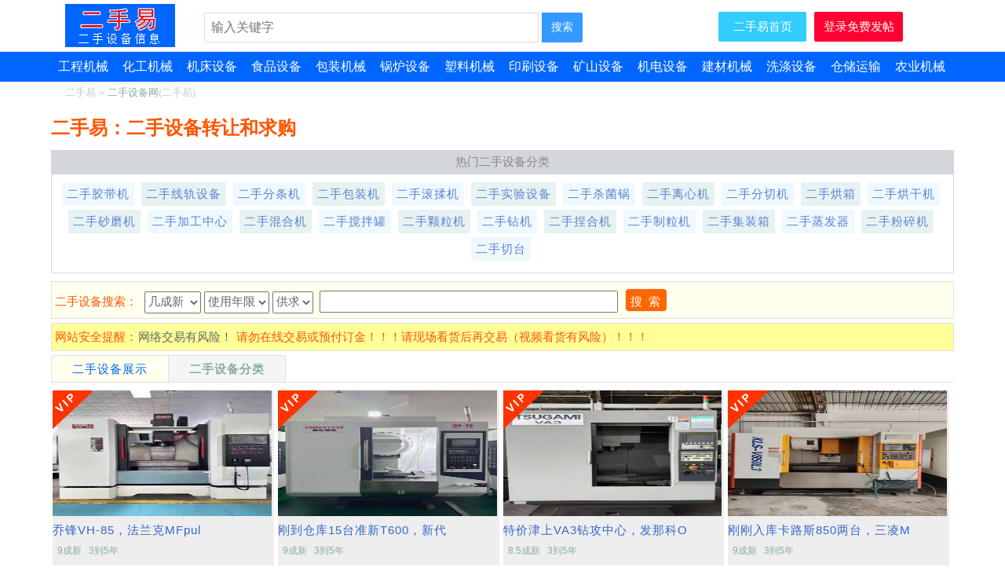

--- FILE ---
content_type: text/html; Charset=utf-8
request_url: https://esy.org/
body_size: 18863
content:

<!DOCTYPE HTML>
<html>
<head>
<title>二手易 - 二手设备网 | 二手设备交易网 | 免费发布二手设备信息</title>
<meta name="keywords" content="二手易,二手设备,二手设备网,二手买卖网,二手机械网,二手机械设备">
<meta name="description" content="二手易esy.org是专业的二手设备网、二手机械网：提供二手设备交易信息免费发布和查询！">
<link rel="canonical" href="https://www.esy.org/">
<meta http-equiv="Content-Type" content="text/html; charset=utf-8" />
<meta name="applicable-device" content="pc">
<meta http-equiv="Cache-Control" content="no-transform"/>
<meta http-equiv="Cache-Control" content="no-siteapp"/>
<link rel="shortcut icon" href="//image.esy.org/favicon.ico">
<link href="//image.esy.org/style.css" rel="stylesheet" type="text/css" />
<meta name="viewport" content="initial-scale=1.0,maximum-scale=1.0,minimum-scale=1.0,width=device-width" />
<meta http-equiv="mobile-agent" content="format=html5; url=https://sj.esy.org/" >
<SCRIPT src="//image.esy.org/url.js"></script><script type="text/javascript">uaredirect("https://sj.esy.org/");</script>

</head>
<body>
 <div class="header">
	<div class="container">
		<div class="logo"> <a href="https://www.esy.org/" title="二手易" alt="二手易">二手易</a></div>
		<ul class="navbar"><li><a href="https://www.esy.org/">二手易首页</a></li><div id=login><li class=mffb><a href="https://fabu.esy.org/" >登录免费发帖</a></li></div></ul>
       
		<form class="searchform" name="keyform" method="get" action="https://www.esy.org/-so/" target="_blank" >
			<input class="search-input" name="keys" type="text" value="" placeholder="输入关键字">
			<button class="search-btn" type="submit">搜索</button>
		</form>
	</div>
	<div id=tool>
		<center><div id=tools>
			<ul id="toplb">
<li><a href="https://www.esy.org/1/"  title="二手工程机械" ><i>工程机械</i></a><ul><li><a href="https://www.esy.org/98/"  title="二手钻机" >钻机</a></li><li><a href="https://www.esy.org/165/"  title="二手升降机" >升降机</a></li><li><a href="https://www.esy.org/19/"  title="二手叉车" >叉车</a></li><li><a href="https://www.esy.org/1955/"  title="二手提升机" >提升机</a></li><li><a href="https://www.esy.org/16/"  title="二手起重机" >起重机</a></li><li><a href="https://www.esy.org/122/"  title="二手平地机" >平地机</a></li><li><a href="https://www.esy.org/182/"  title="二手龙门吊车" >龙门吊车</a></li><li><a href="https://www.esy.org/31/"  title="二手铲车" >铲车</a></li><li><a href="https://www.esy.org/340/"  title="二手天车" >天车</a></li><li><a href="https://www.esy.org/702/"  title="二手随车吊" >随车吊</a></li><li><a href="https://www.esy.org/56/"  title="二手推土机" >推土机</a></li><li><a href="https://www.esy.org/299/"  title="二手行车" >行车</a></li><li><a href="https://www.esy.org/21/"  title="二手挖掘机" >挖掘机</a></li><li><a href="https://www.esy.org/22/"  title="二手装载机" >装载机</a></li><li><a href="https://www.esy.org/25/"  title="二手压路机" >压路机</a></li><li><a href="https://www.esy.org/744/"  title="二手临工装载机" >临工装载</a></li><li><a href="https://www.esy.org/434/"  title="二手电磁吸盘" >电磁吸盘</a></li><li><a href="https://www.esy.org/500/"  title="二手包厢式龙门吊" >包厢式龙</a></li><li><a href="https://www.esy.org/1018/"  title="二手单梁起重机" >单梁起重</a></li><li><a href="https://www.esy.org/835/"  title="二手双梁行车" >双梁行车</a></li><li><a href="https://www.esy.org/745/"  title="二手龙工装载机" >龙工装载</a></li><li><a href="https://www.esy.org/1162/"  title="二手合力叉车" >合力叉车</a></li><li><a href="https://www.esy.org/1272/"  title="二手侧翻装载机" >侧翻装载</a></li><li><a href="https://www.esy.org/2130/"  title="二手单梁龙门吊" >单梁龙门</a></li><li><a href="https://www.esy.org/746/"  title="二手柳工装载机" >柳工装载</a></li><li><a href="https://www.esy.org/773/"  title="二手徐工压路机" >徐工压路</a></li><li><a href="https://www.esy.org/694/"  title="二手上包下花龙门吊" >上包下花</a></li><li><a href="https://www.esy.org/696/"  title="二手单梁行车" >单梁行车</a></li><li><a href="https://www.esy.org/800/"  title="二手山推推土机" >山推推土</a></li><li><a href="https://www.esy.org/630/"  title="二手花架式龙门吊" >花架式龙</a></li></ul></li><li><a href="https://www.esy.org/5/"  title="二手化工机械" ><i>化工机械</i></a><ul><li><a href="https://www.esy.org/761/"  title="二手撕碎机" >撕碎机</a></li><li><a href="https://www.esy.org/35/"  title="二手干燥机" >干燥机</a></li><li><a href="https://www.esy.org/386/"  title="二手混合机" >混合机</a></li><li><a href="https://www.esy.org/51/"  title="二手烘干机" >烘干机</a></li><li><a href="https://www.esy.org/163/"  title="二手反应釜" >反应釜</a></li><li><a href="https://www.esy.org/376/"  title="二手蒸发器" >蒸发器</a></li><li><a href="https://www.esy.org/555/"  title="二手乳化机" >乳化机</a></li><li><a href="https://www.esy.org/483/"  title="二手搪瓷反应釜" >搪瓷反应</a></li><li><a href="https://www.esy.org/1719/"  title="二手真空乳化机" >真空乳化</a></li><li><a href="https://www.esy.org/64/"  title="二手离心机" >离心机</a></li><li><a href="https://www.esy.org/341/"  title="二手烘箱" >烘箱</a></li><li><a href="https://www.esy.org/396/"  title="二手搅拌罐" >搅拌罐</a></li><li><a href="https://www.esy.org/115/"  title="二手分离机" >分离机</a></li><li><a href="https://www.esy.org/712/"  title="二手耙式干燥机" >耙式干燥</a></li><li><a href="https://www.esy.org/157/"  title="二手粉碎机" >粉碎机</a></li><li><a href="https://www.esy.org/161/"  title="二手实验设备" >实验设备</a></li><li><a href="https://www.esy.org/427/"  title="二手砂磨机" >砂磨机</a></li><li><a href="https://www.esy.org/192/"  title="二手过滤机" >过滤机</a></li><li><a href="https://www.esy.org/918/"  title="二手滚筒筛" >滚筒筛</a></li><li><a href="https://www.esy.org/390/"  title="二手分散机" >分散机</a></li><li><a href="https://www.esy.org/485/"  title="二手滚筒烘干机" >滚筒烘干</a></li><li><a href="https://www.esy.org/545/"  title="二手双锥干燥机" >双锥干燥</a></li><li><a href="https://www.esy.org/1359/"  title="二手螺带混合机" >螺带混合</a></li><li><a href="https://www.esy.org/475/"  title="二手不锈钢反应釜" >不锈钢反</a></li><li><a href="https://www.esy.org/731/"  title="二手冷冻干燥机" >冷冻干燥</a></li><li><a href="https://www.esy.org/1920/"  title="二手卧式砂磨机" >卧式砂磨</a></li><li><a href="https://www.esy.org/1322/"  title="二手三维混合机" >三维混合</a></li><li><a href="https://www.esy.org/1358/"  title="二手锥形混合机" >锥形混合</a></li><li><a href="https://www.esy.org/637/"  title="二手三足离心机" >三足离心</a></li><li><a href="https://www.esy.org/848/"  title="二手卧式离心机" >卧式离心</a></li></ul></li><li><a href="https://www.esy.org/13/"  title="二手机床设备" ><i>机床设备</i></a><ul><li><a href="https://www.esy.org/221/"  title="二手加工中心" >加工中心</a></li><li><a href="https://www.esy.org/33/"  title="二手机床" >机床</a></li><li><a href="https://www.esy.org/380/"  title="二手纯净水生产线" >纯净水生</a></li><li><a href="https://www.esy.org/265/"  title="二手加工设备" >加工设备</a></li><li><a href="https://www.esy.org/17/"  title="二手生产线" >生产线</a></li><li><a href="https://www.esy.org/1045/"  title="二手三轴线轨" >三轴线轨</a></li><li><a href="https://www.esy.org/1065/"  title="二手立磨机" >立磨机</a></li><li><a href="https://www.esy.org/1396/"  title="二手线轨设备" >线轨设备</a></li><li><a href="https://www.esy.org/71/"  title="二手切割机" >切割机</a></li><li><a href="https://www.esy.org/371/"  title="二手研磨机" >研磨机</a></li><li><a href="https://www.esy.org/2329/"  title="二手矿泉水设备" >矿泉水设</a></li><li><a href="https://www.esy.org/7/"  title="二手服装加工设备" >服装加工</a></li><li><a href="https://www.esy.org/416/"  title="二手模具" >模具</a></li><li><a href="https://www.esy.org/2411/"  title="二手数控车" >数控车</a></li><li><a href="https://www.esy.org/690/"  title="二手龙门加工中心" >龙门加工</a></li><li><a href="https://www.esy.org/1972/"  title="二手废旧设备" >废旧设备</a></li><li><a href="https://www.esy.org/239/"  title="二手车床" >车床</a></li><li><a href="https://www.esy.org/1436/"  title="二手工作台" >工作台</a></li><li><a href="https://www.esy.org/70/"  title="二手抛丸机" >抛丸机</a></li><li><a href="https://www.esy.org/297/"  title="二手镗床" >镗床</a></li><li><a href="https://www.esy.org/439/"  title="二手斜车" >斜车</a></li><li><a href="https://www.esy.org/423/"  title="二手机器人" >机器人</a></li><li><a href="https://www.esy.org/338/"  title="二手卷板机" >卷板机</a></li><li><a href="https://www.esy.org/78/"  title="二手立车" >立车</a></li><li><a href="https://www.esy.org/73/"  title="二手滚齿机" >滚齿机</a></li><li><a href="https://www.esy.org/230/"  title="二手焊机" >焊机</a></li><li><a href="https://www.esy.org/243/"  title="二手冲床" >冲床</a></li><li><a href="https://www.esy.org/1077/"  title="二手插齿机" >插齿机</a></li><li><a href="https://www.esy.org/1778/"  title="二手铣边机" >铣边机</a></li><li><a href="https://www.esy.org/2213/"  title="二手车铣" >车铣</a></li></ul></li><li><a href="https://www.esy.org/233/"  title="二手食品设备" ><i>食品设备</i></a><ul><li><a href="https://www.esy.org/74/"  title="二手滚揉机" >滚揉机</a></li><li><a href="https://www.esy.org/677/"  title="二手真空滚揉机" >真空滚揉</a></li><li><a href="https://www.esy.org/195/"  title="二手饮料生产线" >饮料生产</a></li><li><a href="https://www.esy.org/993/"  title="二手砍排机" >砍排机</a></li><li><a href="https://www.esy.org/440/"  title="二手斩拌机" >斩拌机</a></li><li><a href="https://www.esy.org/191/"  title="二手炒锅" >炒锅</a></li><li><a href="https://www.esy.org/1314/"  title="二手行星炒锅" >行星炒锅</a></li><li><a href="https://www.esy.org/283/"  title="二手和面机" >和面机</a></li><li><a href="https://www.esy.org/281/"  title="二手膨化机" >膨化机</a></li><li><a href="https://www.esy.org/1175/"  title="二手切片机" >切片机</a></li><li><a href="https://www.esy.org/417/"  title="二手绞肉机" >绞肉机</a></li><li><a href="https://www.esy.org/425/"  title="二手拌馅机" >拌馅机</a></li><li><a href="https://www.esy.org/451/"  title="二手灌肠机" >灌肠机</a></li><li><a href="https://www.esy.org/365/"  title="二手熏炉" >熏炉</a></li><li><a href="https://www.esy.org/529/"  title="二手烟熏炉" >烟熏炉</a></li><li><a href="https://www.esy.org/280/"  title="二手蛋糕设备" >蛋糕设备</a></li><li><a href="https://www.esy.org/1842/"  title="二手排盘机" >排盘机</a></li><li><a href="https://www.esy.org/2108/"  title="二手食品厂" >食品厂</a></li><li><a href="https://www.esy.org/2032/"  title="二手旋转炉" >旋转炉</a></li><li><a href="https://www.esy.org/301/"  title="二手烤箱" >烤箱</a></li><li><a href="https://www.esy.org/236/"  title="二手压面机" >压面机</a></li><li><a href="https://www.esy.org/1658/"  title="二手麻花机" >麻花机</a></li><li><a href="https://www.esy.org/383/"  title="二手包馅机" >包馅机</a></li><li><a href="https://www.esy.org/2134/"  title="二手酥饼机" >酥饼机</a></li><li><a href="https://www.esy.org/1924/"  title="二手注浆机" >注浆机</a></li><li><a href="https://www.esy.org/2144/"  title="二手双层杀菌锅" >双层杀菌</a></li><li><a href="https://www.esy.org/1328/"  title="二手电加热杀菌锅" >电加热杀</a></li><li><a href="https://www.esy.org/1738/"  title="二手双螺杆膨化机" >双螺杆膨</a></li><li><a href="https://www.esy.org/2330/"  title="二手冷凝器列管" >冷凝器列</a></li><li><a href="https://www.esy.org/194/"  title="二手电饼铛|" >电饼铛|</a></li></ul></li><li><a href="https://www.esy.org/3/"  title="二手包装机械" ><i>包装机械</i></a><ul><li><a href="https://www.esy.org/257/"  title="二手喷码机" >喷码机</a></li><li><a href="https://www.esy.org/188/"  title="二手切台" >切台</a></li><li><a href="https://www.esy.org/1174/"  title="二手胶带分切机" >胶带分切</a></li><li><a href="https://www.esy.org/210/"  title="二手分切机" >分切机</a></li><li><a href="https://www.esy.org/79/"  title="二手包装机" >包装机</a></li><li><a href="https://www.esy.org/42/"  title="二手灌装机" >灌装机</a></li><li><a href="https://www.esy.org/83/"  title="二手打标机" >打标机</a></li><li><a href="https://www.esy.org/244/"  title="二手分条机" >分条机</a></li><li><a href="https://www.esy.org/629/"  title="二手真空包装机" >真空包装</a></li><li><a href="https://www.esy.org/777/"  title="二手给袋式包装机" >给袋式包</a></li><li><a href="https://www.esy.org/1043/"  title="二手理瓶机" >理瓶机</a></li><li><a href="https://www.esy.org/256/"  title="二手激光打标机" >激光打标</a></li><li><a href="https://www.esy.org/549/"  title="二手压块机" >压块机</a></li><li><a href="https://www.esy.org/388/"  title="二手贴标机" >贴标机</a></li><li><a href="https://www.esy.org/2053/"  title="二手电子秤" >电子秤</a></li><li><a href="https://www.esy.org/76/"  title="二手封口机" >封口机</a></li><li><a href="https://www.esy.org/125/"  title="二手切纸机" >切纸机</a></li><li><a href="https://www.esy.org/524/"  title="二手拉伸膜包装机" >拉伸膜包</a></li><li><a href="https://www.esy.org/1461/"  title="二手全自动包装机" >全自动包</a></li><li><a href="https://www.esy.org/663/"  title="二手易拉罐灌装机" >易拉罐灌</a></li><li><a href="https://www.esy.org/699/"  title="二手枕式包装机" >枕式包装</a></li><li><a href="https://www.esy.org/2394/"  title="二手封切机" >封切机</a></li><li><a href="https://www.esy.org/1968/"  title="二手饮料灌装机" >饮料灌装</a></li><li><a href="https://www.esy.org/2188/"  title="二手松川包装机" >松川包装</a></li><li><a href="https://www.esy.org/1338/"  title="二手消毒液灌装机" >消毒液灌</a></li><li><a href="https://www.esy.org/234/"  title="二手复卷机" >复卷机</a></li><li><a href="https://www.esy.org/75/"  title="二手打包机" >打包机</a></li><li><a href="https://www.esy.org/480/"  title="二手填充机" >填充机</a></li><li><a href="https://www.esy.org/1130/"  title="二手烟包机" >烟包机</a></li><li><a href="https://www.esy.org/727/"  title="二手贴盖机" >贴盖机</a></li></ul></li><li><a href="https://www.esy.org/138/"  title="二手锅炉设备" ><i>锅炉设备</i></a><ul><li><a href="https://www.esy.org/530/"  title="二手热风循环烘箱" >热风循环</a></li><li><a href="https://www.esy.org/217/"  title="二手球磨机" >球磨机</a></li><li><a href="https://www.esy.org/149/"  title="二手钢材设备" >钢材设备</a></li><li><a href="https://www.esy.org/46/"  title="二手轧机" >轧机</a></li><li><a href="https://www.esy.org/142/"  title="二手不锈钢设备" >不锈钢设</a></li><li><a href="https://www.esy.org/124/"  title="二手锅炉" >锅炉</a></li><li><a href="https://www.esy.org/1844/"  title="二手转炉" >转炉</a></li><li><a href="https://www.esy.org/1404/"  title="二手燃烧器" >燃烧器</a></li><li><a href="https://www.esy.org/484/"  title="二手蒸汽锅炉" >蒸汽锅炉</a></li><li><a href="https://www.esy.org/542/"  title="二手燃气锅炉" >燃气锅炉</a></li><li><a href="https://www.esy.org/928/"  title="二手熏蒸炉" >熏蒸炉</a></li><li><a href="https://www.esy.org/487/"  title="二手燃烧机" >燃烧机</a></li><li><a href="https://www.esy.org/366/"  title="二手烧结炉" >烧结炉</a></li><li><a href="https://www.esy.org/364/"  title="二手中频炉" >中频炉</a></li><li><a href="https://www.esy.org/152/"  title="二手电镀设备" >电镀设备</a></li><li><a href="https://www.esy.org/697/"  title="二手棒磨机" >棒磨机</a></li><li><a href="https://www.esy.org/601/"  title="二手脱水炉" >脱水炉</a></li><li><a href="https://www.esy.org/1426/"  title="二手焊网机" >焊网机</a></li><li><a href="https://www.esy.org/1901/"  title="二手冶金吊" >冶金吊</a></li><li><a href="https://www.esy.org/2161/"  title="二手钢筋设备" >钢筋设备</a></li><li><a href="https://www.esy.org/863/"  title="二手导热油锅炉" >导热油锅</a></li><li><a href="https://www.esy.org/1306/"  title="二手三浦锅炉" >三浦锅炉</a></li><li><a href="https://www.esy.org/1014/"  title="二手燃油锅炉" >燃油锅炉</a></li><li><a href="https://www.esy.org/591/"  title="二手燃煤锅炉" >燃煤锅炉</a></li></ul></li><li><a href="https://www.esy.org/9/"  title="二手塑料机械" ><i>塑料机械</i></a><ul><li><a href="https://www.esy.org/99/"  title="二手胶带机" >胶带机</a></li><li><a href="https://www.esy.org/111/"  title="二手吹瓶机" >吹瓶机</a></li><li><a href="https://www.esy.org/640/"  title="二手全自动吹瓶机" >全自动吹</a></li><li><a href="https://www.esy.org/96/"  title="二手制粒机" >制粒机</a></li><li><a href="https://www.esy.org/63/"  title="二手挤出机" >挤出机</a></li><li><a href="https://www.esy.org/29/"  title="二手注塑机" >注塑机</a></li><li><a href="https://www.esy.org/1085/"  title="二手湿法制粒机" >湿法制粒</a></li><li><a href="https://www.esy.org/2097/"  title="二手佳明注塑机" >佳明注塑</a></li><li><a href="https://www.esy.org/1225/"  title="二手双螺杆造粒机" >双螺杆造</a></li><li><a href="https://www.esy.org/975/"  title="二手双螺杆挤出机" >双螺杆挤</a></li><li><a href="https://www.esy.org/527/"  title="二手海天注塑机" >海天注塑</a></li><li><a href="https://www.esy.org/312/"  title="二手成型机" >成型机</a></li><li><a href="https://www.esy.org/669/"  title="二手震雄注塑机" >震雄注塑</a></li><li><a href="https://www.esy.org/110/"  title="二手吹膜机" >吹膜机</a></li><li><a href="https://www.esy.org/53/"  title="二手吹塑机" >吹塑机</a></li><li><a href="https://www.esy.org/47/"  title="二手覆膜机" >覆膜机</a></li><li><a href="https://www.esy.org/88/"  title="二手拉丝机" >拉丝机</a></li><li><a href="https://www.esy.org/82/"  title="二手制袋机" >制袋机</a></li><li><a href="https://www.esy.org/444/"  title="二手复合机" >复合机</a></li><li><a href="https://www.esy.org/430/"  title="二手双色机" >双色机</a></li><li><a href="https://www.esy.org/428/"  title="二手泡沫机" >泡沫机</a></li><li><a href="https://www.esy.org/421/"  title="二手变量泵" >变量泵</a></li><li><a href="https://www.esy.org/282/"  title="二手镀膜机" >镀膜机</a></li><li><a href="https://www.esy.org/128/"  title="二手气泡膜机" >气泡膜机</a></li><li><a href="https://www.esy.org/1229/"  title="二手缠绕膜机" >缠绕膜机</a></li><li><a href="https://www.esy.org/1707/"  title="二手双色注塑机" >双色注塑</a></li><li><a href="https://www.esy.org/1181/"  title="二手单螺杆挤出机" >单螺杆挤</a></li><li><a href="https://www.esy.org/1131/"  title="二手立式注塑机" >立式注塑</a></li><li><a href="https://www.esy.org/597/"  title="二手水箱拉丝机" >水箱拉丝</a></li></ul></li><li><a href="https://www.esy.org/4/"  title="二手印刷设备" ><i>印刷设备</i></a><ul><li><a href="https://www.esy.org/268/"  title="二手精雕机" >精雕机</a></li><li><a href="https://www.esy.org/77/"  title="二手打码机" >打码机</a></li><li><a href="https://www.esy.org/1573/"  title="二手激光打码机" >激光打码</a></li><li><a href="https://www.esy.org/85/"  title="二手雕铣机" >雕铣机</a></li><li><a href="https://www.esy.org/65/"  title="二手雕刻机" >雕刻机</a></li><li><a href="https://www.esy.org/219/"  title="二手丝印机" >丝印机</a></li><li><a href="https://www.esy.org/2210/"  title="二手斜臂丝印机" >斜臂丝印</a></li><li><a href="https://www.esy.org/193/"  title="二手复印机" >复印机</a></li><li><a href="https://www.esy.org/117/"  title="二手移印机" >移印机</a></li><li><a href="https://www.esy.org/89/"  title="二手烫金机" >烫金机</a></li><li><a href="https://www.esy.org/40/"  title="二手喷绘机" >喷绘机</a></li><li><a href="https://www.esy.org/32/"  title="二手印刷机" >印刷机</a></li><li><a href="https://www.esy.org/30/"  title="二手胶印机" >胶印机</a></li><li><a href="https://www.esy.org/6/"  title="二手造纸机" >造纸机</a></li><li><a href="https://www.esy.org/495/"  title="二手晒版机" >晒版机</a></li><li><a href="https://www.esy.org/309/"  title="二手贴片机" >贴片机</a></li><li><a href="https://www.esy.org/248/"  title="二手打印机" >打印机</a></li><li><a href="https://www.esy.org/1012/"  title="二手滚印机" >滚印机</a></li><li><a href="https://www.esy.org/740/"  title="二手打孔机" >打孔机</a></li><li><a href="https://www.esy.org/1496/"  title="二手焊字机" >焊字机</a></li><li><a href="https://www.esy.org/2418/"  title="二手全自动丝印机" >全自动丝</a></li><li><a href="https://www.esy.org/2160/"  title="二手广告雕刻机" >广告雕刻</a></li><li><a href="https://www.esy.org/1208/"  title="二手半自动丝印机" >半自动丝</a></li><li><a href="https://www.esy.org/561/"  title="二手激光雕刻机" >激光雕刻</a></li></ul></li><li><a href="https://www.esy.org/272/"  title="二手矿山设备" ><i>矿山设备</i></a><ul><li><a href="https://www.esy.org/478/"  title="二手制砂机" >制砂机</a></li><li><a href="https://www.esy.org/24/"  title="二手破碎机" >破碎机</a></li><li><a href="https://www.esy.org/2251/"  title="二手雷蒙磨" >雷蒙磨</a></li><li><a href="https://www.esy.org/973/"  title="二手颚式破碎机" >颚式破碎</a></li><li><a href="https://www.esy.org/742/"  title="二手圆锥破" >圆锥破</a></li><li><a href="https://www.esy.org/2244/"  title="二手压球机" >压球机</a></li><li><a href="https://www.esy.org/2157/"  title="二手木材破碎机" >木材破碎</a></li><li><a href="https://www.esy.org/2090/"  title="二手鄂破" >鄂破</a></li><li><a href="https://www.esy.org/2193/"  title="二手链条" >链条</a></li><li><a href="https://www.esy.org/576/"  title="二手洗沙机" >洗沙机</a></li><li><a href="https://www.esy.org/367/"  title="二手洗砂机" >洗砂机</a></li><li><a href="https://www.esy.org/1563/"  title="二手反击破" >反击破</a></li><li><a href="https://www.esy.org/1556/"  title="二手选粉机" >选粉机</a></li><li><a href="https://www.esy.org/1533/"  title="二手水洗轮" >水洗轮</a></li><li><a href="https://www.esy.org/1143/"  title="二手圆锥机" >圆锥机</a></li><li><a href="https://www.esy.org/1630/"  title="二手道轨" >道轨</a></li><li><a href="https://www.esy.org/1013/"  title="二手抑尘车" >抑尘车</a></li><li><a href="https://www.esy.org/2205/"  title="二手脱水筛" >脱水筛</a></li><li><a href="https://www.esy.org/1069/"  title="二手移动式破碎机" >移动式破</a></li><li><a href="https://www.esy.org/1575/"  title="二手锤式破碎机" >锤式破碎</a></li></ul></li><li><a href="https://www.esy.org/15/"  title="二手机电设备" ><i>机电设备</i></a><ul><li><a href="https://www.esy.org/315/"  title="二手磨粉机" >磨粉机</a></li><li><a href="https://www.esy.org/318/"  title="二手伺服机" >伺服机</a></li><li><a href="https://www.esy.org/1892/"  title="二手电机设备" >电机设备</a></li><li><a href="https://www.esy.org/66/"  title="二手空压机" >空压机</a></li><li><a href="https://www.esy.org/1315/"  title="二手吸盘" >吸盘</a></li><li><a href="https://www.esy.org/788/"  title="二手减速机" >减速机</a></li><li><a href="https://www.esy.org/488/"  title="二手压缩机" >压缩机</a></li><li><a href="https://www.esy.org/1230/"  title="二手检测设备" >检测设备</a></li><li><a href="https://www.esy.org/871/"  title="二手发电机组" >发电机组</a></li><li><a href="https://www.esy.org/868/"  title="二手螺杆空压机" >螺杆空压</a></li><li><a href="https://www.esy.org/26/"  title="二手发电机" >发电机</a></li><li><a href="https://www.esy.org/1039/"  title="二手康明斯发电机" >康明斯发</a></li><li><a href="https://www.esy.org/505/"  title="二手离心式空压机" >离心式空</a></li><li><a href="https://www.esy.org/1124/"  title="二手变频空压机" >变频空压</a></li><li><a href="https://www.esy.org/1002/"  title="二手柴油发电机" >柴油发电</a></li><li><a href="https://www.esy.org/335/"  title="二手空调设备" >空调设备</a></li><li><a href="https://www.esy.org/1482/"  title="二手探测仪" >探测仪</a></li><li><a href="https://www.esy.org/950/"  title="二手风机" >风机</a></li><li><a href="https://www.esy.org/158/"  title="二手冰箱冷柜" >冰箱冷柜</a></li><li><a href="https://www.esy.org/511/"  title="二手真空泵" >真空泵</a></li><li><a href="https://www.esy.org/581/"  title="二手分析仪" >分析仪</a></li><li><a href="https://www.esy.org/353/"  title="二手挤压机" >挤压机</a></li><li><a href="https://www.esy.org/2315/"  title="二手除铁器" >除铁器</a></li><li><a href="https://www.esy.org/101/"  title="二手电动机" >电动机</a></li><li><a href="https://www.esy.org/303/"  title="二手显微镜" >显微镜</a></li><li><a href="https://www.esy.org/2154/"  title="二手示波器" >示波器</a></li><li><a href="https://www.esy.org/2392/"  title="二手电力设备" >电力设备</a></li><li><a href="https://www.esy.org/220/"  title="二手发动机" >发动机</a></li><li><a href="https://www.esy.org/405/"  title="二手点胶机" >点胶机</a></li><li><a href="https://www.esy.org/358/"  title="二手电梯" >电梯</a></li></ul></li><li><a href="https://www.esy.org/12/"  title="二手建材机械" ><i>建材机械</i></a><ul><li><a href="https://www.esy.org/166/"  title="二手车间设备" >车间设备</a></li><li><a href="https://www.esy.org/523/"  title="二手钢结构设备" >钢结构设</a></li><li><a href="https://www.esy.org/104/"  title="二手建筑设备" >建筑设备</a></li><li><a href="https://www.esy.org/1209/"  title="二手木材机械" >木材机械</a></li><li><a href="https://www.esy.org/456/"  title="二手削片机" >削片机</a></li><li><a href="https://www.esy.org/130/"  title="二手砖机" >砖机</a></li><li><a href="https://www.esy.org/1325/"  title="二手水泥砖机" >水泥砖机</a></li><li><a href="https://www.esy.org/586/"  title="二手免烧砖机" >免烧砖机</a></li><li><a href="https://www.esy.org/174/"  title="二手门窗加工设备" >门窗加工</a></li><li><a href="https://www.esy.org/642/"  title="二手家具生产设备" >家具生产</a></li><li><a href="https://www.esy.org/535/"  title="二手拼板机" >拼板机</a></li><li><a href="https://www.esy.org/292/"  title="二手建材设备" >建材设备</a></li><li><a href="https://www.esy.org/108/"  title="二手冷压机" >冷压机</a></li><li><a href="https://www.esy.org/92/"  title="二手热压机" >热压机</a></li><li><a href="https://www.esy.org/2430/"  title="二手钉角机" >钉角机</a></li><li><a href="https://www.esy.org/953/"  title="二手层析柱" >层析柱</a></li><li><a href="https://www.esy.org/944/"  title="二手托板" >托板</a></li><li><a href="https://www.esy.org/2103/"  title="二手刨砂机" >刨砂机</a></li><li><a href="https://www.esy.org/1265/"  title="二手平刨" >平刨</a></li><li><a href="https://www.esy.org/395/"  title="二手蒸压釜" >蒸压釜</a></li><li><a href="https://www.esy.org/321/"  title="二手压瓦机" >压瓦机</a></li><li><a href="https://www.esy.org/102/"  title="二手石材设备" >石材设备</a></li><li><a href="https://www.esy.org/1031/"  title="二手加气砖设备" >加气砖设</a></li><li><a href="https://www.esy.org/1769/"  title="二手Pvc" >Pvc</a></li><li><a href="https://www.esy.org/176/"  title="二手板材设备" >板材设备</a></li><li><a href="https://www.esy.org/825/"  title="二手四面刨" >四面刨</a></li><li><a href="https://www.esy.org/1642/"  title="二手水泥散装机" >水泥散装</a></li><li><a href="https://www.esy.org/915/"  title="二手砖机托板" >砖机托板</a></li></ul></li><li><a href="https://www.esy.org/137/"  title="二手洗涤设备" ><i>洗涤设备</i></a><ul><li><a href="https://www.esy.org/135/"  title="二手水洗机" >水洗机</a></li><li><a href="https://www.esy.org/139/"  title="二手干洗机" >干洗机</a></li><li><a href="https://www.esy.org/127/"  title="二手干洗设备" >干洗设备</a></li><li><a href="https://www.esy.org/373/"  title="二手洗脱机" >洗脱机</a></li><li><a href="https://www.esy.org/2182/"  title="二手航星水洗机" >航星水洗</a></li><li><a href="https://www.esy.org/141/"  title="二手脱水机" >脱水机</a></li><li><a href="https://www.esy.org/294/"  title="二手洗涤机械" >洗涤机械</a></li><li><a href="https://www.esy.org/145/"  title="二手清洗机" >清洗机</a></li><li><a href="https://www.esy.org/783/"  title="二手污泥脱水机" >污泥脱水</a></li><li><a href="https://www.esy.org/705/"  title="二手气泡清洗机" >气泡清洗</a></li><li><a href="https://www.esy.org/339/"  title="二手折叠机" >折叠机</a></li><li><a href="https://www.esy.org/2370/"  title="二手洗筐机" >洗筐机</a></li><li><a href="https://www.esy.org/1038/"  title="二手沥干机" >沥干机</a></li><li><a href="https://www.esy.org/708/"  title="二手送布机" >送布机</a></li><li><a href="https://www.esy.org/2172/"  title="二手洗袋机" >洗袋机</a></li><li><a href="https://www.esy.org/289/"  title="二手洗衣机" >洗衣机</a></li><li><a href="https://www.esy.org/140/"  title="二手烫平机" >烫平机</a></li><li><a href="https://www.esy.org/95/"  title="二手洗车机" >洗车机</a></li><li><a href="https://www.esy.org/310/"  title="二手洗碗机" >洗碗机</a></li><li><a href="https://www.esy.org/609/"  title="二手海狮水洗机" >海狮水洗</a></li><li><a href="https://www.esy.org/1653/"  title="二手酒店洗涤设备" >酒店洗涤</a></li><li><a href="https://www.esy.org/714/"  title="二手海狮折叠机" >海狮折叠</a></li><li><a href="https://www.esy.org/633/"  title="二手澜美折叠机" >澜美折叠</a></li><li><a href="https://www.esy.org/541/"  title="二手自动折叠机" >自动折叠</a></li><li><a href="https://www.esy.org/532/"  title="二手工业洗衣机" >工业洗衣</a></li></ul></li><li><a href="https://www.esy.org/218/"  title="二手仓储运输设备" ><i>仓储运输</i></a><ul><li><a href="https://www.esy.org/306/"  title="二手集装箱" >集装箱</a></li><li><a href="https://www.esy.org/162/"  title="二手储罐" >储罐</a></li><li><a href="https://www.esy.org/662/"  title="二手不锈钢储罐" >不锈钢储</a></li><li><a href="https://www.esy.org/2008/"  title="二手立式储罐" >立式储罐</a></li><li><a href="https://www.esy.org/274/"  title="二手冷库设备" >冷库设备</a></li><li><a href="https://www.esy.org/1522/"  title="二手卧式储罐" >卧式储罐</a></li><li><a href="https://www.esy.org/655/"  title="二手玻璃钢储罐" >玻璃钢储</a></li><li><a href="https://www.esy.org/1106/"  title="二手降尘车" >降尘车</a></li><li><a href="https://www.esy.org/356/"  title="二手托盘" >托盘</a></li><li><a href="https://www.esy.org/329/"  title="二手槽车" >槽车</a></li><li><a href="https://www.esy.org/258/"  title="二手挂车" >挂车</a></li><li><a href="https://www.esy.org/1594/"  title="二手吸粪罐" >吸粪罐</a></li><li><a href="https://www.esy.org/1408/"  title="二手疏通车" >疏通车</a></li><li><a href="https://www.esy.org/1782/"  title="二手天然气储罐" >天然气储</a></li><li><a href="https://www.esy.org/713/"  title="二手PE储罐" >PE储罐</a></li><li><a href="https://www.esy.org/1667/"  title="二手搪瓷储罐" >搪瓷储罐</a></li><li><a href="https://www.esy.org/494/"  title="二手洗扫车" >洗扫车</a></li><li><a href="https://www.esy.org/429/"  title="二手垃圾车" >垃圾车</a></li><li><a href="https://www.esy.org/426/"  title="二手吸粪车" >吸粪车</a></li><li><a href="https://www.esy.org/357/"  title="二手洒水车" >洒水车</a></li><li><a href="https://www.esy.org/1365/"  title="二手吸污车" >吸污车</a></li><li><a href="https://www.esy.org/1364/"  title="二手扫路车" >扫路车</a></li><li><a href="https://www.esy.org/1372/"  title="二手吸尘车" >吸尘车</a></li><li><a href="https://www.esy.org/1548/"  title="二手环卫车" >环卫车</a></li><li><a href="https://www.esy.org/1646/"  title="二手清洗车" >清洗车</a></li><li><a href="https://www.esy.org/1506/"  title="二手喷洒车" >喷洒车</a></li><li><a href="https://www.esy.org/1878/"  title="二手冷藏车" >冷藏车</a></li><li><a href="https://www.esy.org/317/"  title="二手消防车" >消防车</a></li><li><a href="https://www.esy.org/399/"  title="二手油罐车" >油罐车</a></li><li><a href="https://www.esy.org/1547/"  title="二手东风洒水车" >东风洒水</a></li></ul></li><li><a href="https://www.esy.org/14/"  title="二手农业机械" ><i>农业机械</i></a><ol><li><a href="https://www.esy.org/201/"  title="二手拌料机" >拌料机</a></li><li><a href="https://www.esy.org/249/"  title="二手振动筛" >振动筛</a></li><li><a href="https://www.esy.org/374/"  title="二手饲料设备" >饲料设备</a></li><li><a href="https://www.esy.org/43/"  title="二手榨油机" >榨油机</a></li><li><a href="https://www.esy.org/293/"  title="二手农业设备" >农业设备</a></li><li><a href="https://www.esy.org/208/"  title="二手碾米机" >碾米机</a></li><li><a href="https://www.esy.org/199/"  title="二手拖拉机" >拖拉机</a></li><li><a href="https://www.esy.org/155/"  title="二手磨浆机" >磨浆机</a></li><li><a href="https://www.esy.org/34/"  title="二手收割机" >收割机</a></li><li><a href="https://www.esy.org/1702/"  title="二手煎药机" >煎药机</a></li><li><a href="https://www.esy.org/1457/"  title="二手轧胚机" >轧胚机</a></li><li><a href="https://www.esy.org/894/"  title="二手浸出油设备" >浸出油设</a></li><li><a href="https://www.esy.org/2248/"  title="二手圆形振动筛" >圆形振动</a></li><li><a href="https://www.esy.org/1179/"  title="二手饲料粉碎机" >饲料粉碎</a></li></ol></li>

			</ul>

		</div></center>
	</div>
</div>
<center><div id=wrap>
<div id=path><a href="https://www.esy.org">二手易</a> &raquo; <em>二手设备网</em>(二手易)</div>


<script>var csbm="【设备求购留言】让卖家主动找您！";var bmtit="";var tjbm="将会有1-5家卖家与您联系。";var bmfl="0";var hhbj="<br>";var wids="185";var uags="www.index";var csuid="10000";</script>


<script>
function checkinfoForm(infoform){

	 var myreg = /^[1][3,4,5,6,7,8,9][0-9]{9}$/;

  if (infoform.title.value==""||infoform.title.value.length<2||infoform.title.value.length>15) {alert("填写您意向的设备");infoform.title.focus();return false;}

   if (infoform.bname.value==""||infoform.bname.value.length<1||infoform.bname.value.length>5) {alert("您的姓名输入不符合规范");infoform.bname.focus();return false;}

   if (!myreg.test(infoform.bmob.value)) {alert("请输入正确的手机号");infoform.bmob.focus();return false; }



  return confirm(""+tjbm+"\n\n"+infoform.bname.value+" 手机:"+infoform.bmob.value+"\n\n意向设备:"+infoform.title.value+"\n\n确认您填写的信息无误。\n\n点“确定”后进入下一步！");return true;
};

</script>


<h1>二手易：二手设备转让和求购</h1>
<div id=msgh>热门二手设备分类</div><div id="tagcloud"><a href="https://www.esy.org/99/"  target="_blank" >二手胶带机</a> <a href="https://www.esy.org/1396/"  target="_blank" >二手线轨设备</a> <a href="https://www.esy.org/244/"  target="_blank" >二手分条机</a> <a href="https://www.esy.org/79/"  target="_blank" >二手包装机</a> <a href="https://www.esy.org/74/"  target="_blank" >二手滚揉机</a> <a href="https://www.esy.org/161/"  target="_blank" >二手实验设备</a> <a href="https://www.esy.org/387/"  target="_blank" >二手杀菌锅</a> <a href="https://www.esy.org/64/"  target="_blank" >二手离心机</a> <a href="https://www.esy.org/210/"  target="_blank" >二手分切机</a> <a href="https://www.esy.org/341/"  target="_blank" >二手烘箱</a> <a href="https://www.esy.org/51/"  target="_blank" >二手烘干机</a> <a href="https://www.esy.org/427/"  target="_blank" >二手砂磨机</a> <a href="https://www.esy.org/221/"  target="_blank" >二手加工中心</a> <a href="https://www.esy.org/386/"  target="_blank" >二手混合机</a> <a href="https://www.esy.org/396/"  target="_blank" >二手搅拌罐</a> <a href="https://www.esy.org/270/"  target="_blank" >二手颗粒机</a> <a href="https://www.esy.org/98/"  target="_blank" >二手钻机</a> <a href="https://www.esy.org/397/"  target="_blank" >二手捏合机</a> <a href="https://www.esy.org/96/"  target="_blank" >二手制粒机</a> <a href="https://www.esy.org/306/"  target="_blank" >二手集装箱</a> <a href="https://www.esy.org/376/"  target="_blank" >二手蒸发器</a> <a href="https://www.esy.org/157/"  target="_blank" >二手粉碎机</a> <a href="https://www.esy.org/188/"  target="_blank" >二手切台</a> </div><form action="https://www.esy.org/-so/" method=get name=myformsov>
<div id=note><i>二手设备搜索：</i>&nbsp; <select name="jcxs" style="height:28px;line-height:28px"><option value="">几成新</option><option value="1">半旧</option><option value="4">6成新</option><option value="5">7成新</option><option value="6">8成新</option><option value="7">8.5成新</option><option value="8">9成新</option><option value="9">9.5成新</option></select> <select name="nians" style="height:28px;line-height:28px"><option value="">使用年限</option>
<option value="1">一年内</option><option value="2">1到3年</option><option value="3">3到5年</option><option value="4">5到8年</option><option value="5">8到10年</option><option value="6">10年以上</option></select>

<select name="gqes" style="height:28px;line-height:28px"><option value="">供求</option>
<option value="1">转让</option><option value="2">求购</option><option value="3">租赁</option><option value="4">回收</option>
</select>&nbsp;
<input type=text name=keys style="width:380px;height:28px;line-height:28px" value="">&nbsp;<input type=submit value="搜 索" id=formsubl></div>

<input type=hidden name="flsoid" value="">
</form><div id=notes><i>网站安全提醒：</i>网络交易有风险！<i>
请勿在线交易或预付订金！！！请现场看货后再交易（视频看货有风险）！！！</i></div><div id=tip><li ><em>二手设备展示</em></li><li ><a href="https://www.esy.org/ershou.htm"     target="_blank">二手设备分类</a></li><hr id=hx></div>

<div id=list>
<li><dt></dt><a href="https://www.esy.org/gq/201901171003953400761688793.htm" title="乔锋VH-85，法兰克MFpuls系统，主轴11KW皮带10000转"  target="_blank"><img src="//pic.esy.org/s20190117100395341410001813817.jpg"><br>乔锋VH-85，法兰克MFpul</a><br><em>9成新</em><em>3到5年</em><br><span>转让</span><i>2025/9/26</i></li><li><dt></dt><a href="https://www.esy.org/gq/201901171003953400769688795.htm" title="刚到仓库15台准新T600，新代22MA系统，2万转主轴，带油冷机"  target="_blank"><img src="//pic.esy.org/s20190117100395341370001813824.jpg"><br>刚到仓库15台准新T600，新代</a><br><em>9成新</em><em>3到5年</em><br><span>转让</span><i>2025/9/26</i></li><li><dt></dt><a href="https://www.esy.org/gq/201901171003953400959688791.htm" title="特价津上VA3钻攻中心，发那科Oi-MD 系统BT30主轴20把刀"  target="_blank"><img src="//pic.esy.org/s20190117100395341210001813811.jpg"><br>特价津上VA3钻攻中心，发那科O</a><br><em>8.5成新</em><em>3到5年</em><br><span>转让</span><i>2025/9/26</i></li><li><dt></dt><a href="https://www.esy.org/gq/201901171003953400651688796.htm" title="刚刚入库卡路斯850两台，三凌M80系统"  target="_blank"><img src="//pic.esy.org/s20190117100395341720001813828.jpg"><br>刚刚入库卡路斯850两台，三凌M</a><br><em>9成新</em><em>3到5年</em><br><span>转让</span><i>2025/9/26</i></li><li><dt></dt><a href="https://www.esy.org/gq/201901171003953400201688792.htm" title="特价原装台湾协鸿1890三轴硬轨加工中心，发那科系统"  target="_blank"><img src="//pic.esy.org/s20190117100395341930001813814.jpg"><br>特价原装台湾协鸿1890三轴硬轨</a><br><em>9成新</em><br><span>转让</span><i>2025/9/26</i></li><li><dt></dt><a href="https://www.esy.org/gq/201901171003953400802688790.htm" title="特价台群T-H11，T-V1585S台群精机、T-V1165S台群精机"  target="_blank"><img src="//pic.esy.org/s20190117100395341410001813805.jpg"><br>特价台群T-H11，T-V158</a><br><em>9成新</em><em>3到5年</em><br><span>转让</span><i>2025/9/26</i></li>
<li >
<script>

document.writeln("<form action='https://fabu.esy.org/ly-b/' target='_top' method=post name='infoform' id='infoform' onsubmit='return checkinfoForm(this);submitonce(this);' style='color:#3366cc;font-size:15px;border:1px solid #e0e0e0;padding:8px;line-height:40px;background:#ffffee;'><font color=#ff0033>"+csbm+"</font><br>&#24819;&#20080;&#58;<input type=text name='title' id='title' style='width:"+wids+"px;height:28px;line-height:28px;border:1px solid #c0c0c0;'  maxlength=15 value='"+bmtit+"' placeholder='&#24819;&#25214;&#30340;&#20108;&#25163;&#35774;&#22791;'>"+hhbj+"&#25163;&#26426;&#58;<input type=text name='bmob' id='bmob' style='ime-mode:disabled;width:"+wids+"px;height:28px;line-height:28px;border:1px solid #c0c0c0;'   maxlength=11 value=''  placeholder='&#25163;&#26426;&#21495;&#65292;&#20197;&#49;&#24320;&#22836;' >"+hhbj+"&#22791;&#27880;&#58;<input type=text name='ly' id='ly'  maxlength=45 value='' style='width:"+wids+"px;height:28px;line-height:28px;border:1px solid #c0c0c0;' placeholder='&#35774;&#22791;&#35201;&#27714;&#25110;&#29992;&#36884;&#22791;&#27880;'><br><input type=submit value='&#25552;&#20132;&#30041;&#35328;' style='margin-top:5px;margin-bottom:5px;margin-left:5px;cursor:pointer;background:#3399ff;-webkit-border-radius:5px;border:1px solid #f0f0f0;height:30px;text-align:center;color:#fff;font-size:15px;line-height:28px;-webkit-appearance: none;' ><input name='bmuid' type=hidden value='"+csuid+"' readonly><input name='uags' type=hidden value='"+uags+"' readonly><input name='bmfl' type=hidden value='"+bmfl+"' readonly><input name='dlwz' type=hidden value='' readonly><input name='e6b050b6c9067c67' type=hidden value='42a20f0facd5c499' readonly><input name='bname' type=hidden value='网友' readonly> [<a href='https://sj.esy.org/-about/duty.htm' style='font-size:12px;color:#999999' target='_blank' rel='nofollow'>隐私声明</a>]</form>");

</script>
</li>
<li><dt></dt><a href="https://www.esy.org/gq/201901171003953400877688794.htm" title="拿下一台工厂在位乔鸿V850加工中心，三菱M80系统"  target="_blank"><img src="//pic.esy.org/s20190117100395341860001813820.jpg"><br>拿下一台工厂在位乔鸿V850加工</a><br><br><span>转让</span><i>2025/9/26</i></li><li><dt></dt><a href="https://www.esy.org/gq/202007131005844600190688828.htm" title="转让二手搪瓷片冷凝器四组10平方搪玻璃搪瓷片冷凝器"  target="_blank"><img src="//pic.esy.org/s20200713100584463370001813946.jpg"><br>转让二手搪瓷片冷凝器四组10平方</a><br><em>9成新</em><em>1到3年</em><br><span>转让</span><i>2025/9/16</i></li><li><dt></dt><a href="https://www.esy.org/gq/202007131005844600680688916.htm" title="转让二手列管冷凝器一台面积1056平方304材质大平方列管冷凝器"  target="_blank"><img src="//pic.esy.org/s20200713100584461340001814278.jpg"><br>转让二手列管冷凝器一台面积105</a><br><em>9成新</em><em>1到3年</em><br><span>转让</span><i>2025/10/5</i></li><li><dt></dt><a href="https://www.esy.org/gq/201901171003953400795688811.htm" title="多台优惠出炬名v8三线轨加工中心机，三菱M80系统"  target="_blank"><img src="//pic.esy.org/s20190117100395341860001813883.jpg"><br>多台优惠出炬名v8三线轨加工中心</a><br><em>9成新</em><em>3到5年</em><br><span>转让</span><i>2025/9/29</i></li><li><dt></dt><a href="https://www.esy.org/gq/201907021004554000820688878.htm" title="二手九成新5R1300型雷蒙磨粉机"  target="_blank"><img src="//pic.esy.org/s20190702100455406270001814142.png"><br>二手九成新5R1300型雷蒙磨粉</a><br><em>9成新</em><em>一年内</em><br><span>转让</span><i>2025/9/4</i></li><li><dt></dt><a href="https://www.esy.org/gq/201807151003431500660689033.htm" title="转让二手电加热夹层锅一台容积100升电加热倾斜搅拌夹层锅"  target="_blank"><img src="//pic.esy.org/s20180715100343153880001814749.jpg"><br>转让二手电加热夹层锅一台容积10</a><br><em>9成新</em><em>1到3年</em><br><span>转让</span><i>2025/10/5</i></li><li><dt></dt><a href="https://www.esy.org/gq/202007131005844600146688847.htm" title="转让二手V型混合机一台容积300升食品级不锈钢V型混合机"  target="_blank"><img src="//pic.esy.org/s20200713100584462980001814018.jpg"><br>转让二手V型混合机一台容积300</a><br><em>9成新</em><em>1到3年</em><br><span>转让</span><i>2025/10/1</i></li><li><dt></dt><a href="https://www.esy.org/gq/201901171003953400595688943.htm" title="惊爆价友博三米龙门加工中心，配置三轴重型滚柱线轨，BT40主轴120"  target="_blank"><img src="//pic.esy.org/s20190117100395341620001814392.jpg"><br>惊爆价友博三米龙门加工中心，配置</a><br><em>9成新</em><em>3到5年</em><br><span>转让</span><i>2025/9/30</i></li>
<li >
<script>

document.writeln("<form action='https://fabu.esy.org/ly-b/' target='_top' method=post name='infoform' id='infoform' onsubmit='return checkinfoForm(this);submitonce(this);' style='color:#3366cc;font-size:15px;border:1px solid #e0e0e0;padding:8px;line-height:40px;background:#ffffee;'><font color=#ff0033>"+csbm+"</font><br>&#24819;&#20080;&#58;<input type=text name='title' id='title' style='width:"+wids+"px;height:28px;line-height:28px;border:1px solid #c0c0c0;'  maxlength=15 value='"+bmtit+"' placeholder='&#24819;&#25214;&#30340;&#20108;&#25163;&#35774;&#22791;'>"+hhbj+"&#25163;&#26426;&#58;<input type=text name='bmob' id='bmob' style='ime-mode:disabled;width:"+wids+"px;height:28px;line-height:28px;border:1px solid #c0c0c0;'   maxlength=11 value=''  placeholder='&#25163;&#26426;&#21495;&#65292;&#20197;&#49;&#24320;&#22836;' >"+hhbj+"&#22791;&#27880;&#58;<input type=text name='ly' id='ly'  maxlength=45 value='' style='width:"+wids+"px;height:28px;line-height:28px;border:1px solid #c0c0c0;' placeholder='&#35774;&#22791;&#35201;&#27714;&#25110;&#29992;&#36884;&#22791;&#27880;'><br><input type=submit value='&#25552;&#20132;&#30041;&#35328;' style='margin-top:5px;margin-bottom:5px;margin-left:5px;cursor:pointer;background:#3399ff;-webkit-border-radius:5px;border:1px solid #f0f0f0;height:30px;text-align:center;color:#fff;font-size:15px;line-height:28px;-webkit-appearance: none;' ><input name='bmuid' type=hidden value='"+csuid+"' readonly><input name='uags' type=hidden value='"+uags+"' readonly><input name='bmfl' type=hidden value='"+bmfl+"' readonly><input name='dlwz' type=hidden value='' readonly><input name='e6b050b6c9067c67' type=hidden value='42a20f0facd5c499' readonly><input name='bname' type=hidden value='网友' readonly> [<a href='https://sj.esy.org/-about/duty.htm' style='font-size:12px;color:#999999' target='_blank' rel='nofollow'>隐私声明</a>]</form>");

</script>
</li>
<li><dt></dt><a href="https://www.esy.org/gq/201901171003953400550688994.htm" title="两台850三硬轨加工中心。三菱m70系统，24把刀壁式刀库"  target="_blank"><img src="//pic.esy.org/s20190117100395341590001814600.jpg"><br>两台850三硬轨加工中心。三菱m</a><br><em>9成新</em><em>3到5年</em><br><span>转让</span><i>2025/9/30</i></li><li><dt></dt><a href="https://www.esy.org/gq/201807151003431500465689098.htm" title="转让二手锥形混合机两台容积15立方双龙产双螺旋锥形混合机"  target="_blank"><img src="//pic.esy.org/s20180715100343154490001815001.jpg"><br>转让二手锥形混合机两台容积15立</a><br><em>9成新</em><em>1到3年</em><br><span>转让</span><i>2025/10/5</i></li><li><dt></dt><a href="https://www.esy.org/gq/201901171003953400689688800.htm" title="双胞胎华群V850三线轨加工中心，三菱M80系统"  target="_blank"><img src="//pic.esy.org/s20190117100395341320001813840.jpg"><br>双胞胎华群V850三线轨加工中心</a><br><em>9成新</em><em>3到5年</em><br><span>转让</span><i>2025/9/28</i></li><li><dt></dt><a href="https://www.esy.org/gq/201807151003431500511688941.htm" title="转让二手陶瓷膜过滤器三套116平方久吾高科产陶瓷膜过滤器"  target="_blank"><img src="//pic.esy.org/s20180715100343151320001814381.jpg"><br>转让二手陶瓷膜过滤器三套116平</a><br><em>9成新</em><em>1到3年</em><br><span>转让</span><i>2025/10/5</i></li><li><dt></dt><a href="https://www.esy.org/gq/201807151003431500194689080.htm" title="转让二手萃取离心机四台GTL-250型钛材萃取离心机"  target="_blank"><img src="//pic.esy.org/s20180715100343154520001814929.jpg"><br>转让二手萃取离心机四台GTL-2</a><br><em>9成新</em><em>1到3年</em><br><span>转让</span><i>2025/10/5</i></li><li><dt></dt><a href="https://www.esy.org/gq/202007131005844600361688868.htm" title="转让二手巴式杀菌罐一台容积300升鲜奶巴式杀菌发酵罐"  target="_blank"><img src="//pic.esy.org/s20200713100584463670001814102.jpg"><br>转让二手巴式杀菌罐一台容积300</a><br><em>9成新</em><em>1到3年</em><br><span>转让</span><i>2025/10/2</i></li><li><dt></dt><a href="https://www.esy.org/gq/201807151003431500548689001.htm" title="转让二手陶瓷砂磨机3台容积10升常州龙鑫产陶瓷纳米砂磨机"  target="_blank"><img src="//pic.esy.org/s20180715100343153960001814624.jpg"><br>转让二手陶瓷砂磨机3台容积10升</a><br><em>9成新</em><em>1到3年</em><br><span>转让</span><i>2025/10/5</i></li><li><dt></dt><a href="https://www.esy.org/gq/201807151003431500661689027.htm" title="转让二手双机水处理一台处理量2吨全不锈钢双机反渗透水处理"  target="_blank"><img src="//pic.esy.org/s20180715100343152570001814727.jpg"><br>转让二手双机水处理一台处理量2吨</a><br><em>9成新</em><em>1到3年</em><br><span>转让</span><i>2025/10/5</i></li><li><dt></dt><a href="https://www.esy.org/gq/201807151003431500304689037.htm" title="转让二手卧式砂磨机一台容积50升江阴精细产纳米级卧式砂磨机"  target="_blank"><img src="//pic.esy.org/s20180715100343153350001814761.jpg"><br>转让二手卧式砂磨机一台容积50升</a><br><em>9成新</em><em>1到3年</em><br><span>转让</span><i>2025/10/5</i></li><li><dt></dt><a href="https://www.esy.org/gq/202007131005844600854689017.htm" title="转让二手旋转炒锅一台容积500升全自动燃气加热旋转炒锅"  target="_blank"><img src="//pic.esy.org/s20200713100584462320001814688.jpg"><br>转让二手旋转炒锅一台容积500升</a><br><em>9成新</em><em>1到3年</em><br><span>转让</span><i>2025/10/9</i></li><li><dt></dt><a href="https://www.esy.org/gq/201901171003953400781688912.htm" title="Z轴加高300，创博1160，系统：三菱M80，主轴：BT30"  target="_blank"><img src="//pic.esy.org/s20190117100395341500001814268.jpg"><br>Z轴加高300，创博1160，系</a><br><em>9成新</em><em>3到5年</em><br><span>转让</span><i>2025/9/30</i></li><li><dt></dt><a href="https://www.esy.org/gq/201901171003953400697688968.htm" title="惊爆价广州正准52排刀简易车铣，新代系统，安川加大驱动"  target="_blank"><img src="//pic.esy.org/s20190117100395341660001814504.jpg"><br>惊爆价广州正准52排刀简易车铣，</a><br><em>9成新</em><em>3到5年</em><br><span>转让</span><i>2025/9/30</i></li><li><dt></dt><a href="https://www.esy.org/gq/202007131005844600159689021.htm" title="转让二手三维混合机一台容积1500升变频调速三维运动混合机"  target="_blank"><img src="//pic.esy.org/s20200713100584464800001814705.jpg"><br>转让二手三维混合机一台容积150</a><br><em>9成新</em><em>1到3年</em><br><span>转让</span><i>2025/10/9</i></li><li><dt></dt><a href="https://www.esy.org/gq/201807151003431500530689028.htm" title="转让二手不锈钢反应釜一台容积10立方内外盘管壁厚12mm不锈钢反应釜"  target="_blank"><img src="//pic.esy.org/s20180715100343154530001814731.jpg"><br>转让二手不锈钢反应釜一台容积10</a><br><em>9成新</em><em>1到3年</em><br><span>转让</span><i>2025/10/5</i></li><li><dt></dt><a href="https://www.esy.org/gq/202007131005844600626689008.htm" title="转让二手滚筒切片机两台1.5米X2.5米双滚筒切片机"  target="_blank"><img src="//pic.esy.org/s20200713100584464760001814652.jpg"><br>转让二手滚筒切片机两台1.5米X</a><br><em>9成新</em><em>1到3年</em><br><span>转让</span><i>2025/10/9</i></li><li><dt></dt><a href="https://www.esy.org/gq/201901171003953400377688945.htm" title="惊爆价华亚2500大钻攻机，三轴行程X2500.Y420.Z300.，"  target="_blank"><img src="//pic.esy.org/s20190117100395341740001814399.jpg"><br>惊爆价华亚2500大钻攻机，三轴</a><br><em>9成新</em><em>3到5年</em><br><span>转让</span><i>2025/9/30</i></li><li><dt></dt><a href="https://www.esy.org/gq/201807151003431500748689115.htm" title="转让二手双级水处理一台处理量2吨双级反渗透水处理"  target="_blank"><img src="//pic.esy.org/s20180715100343151950001815069.jpg"><br>转让二手双级水处理一台处理量2吨</a><br><em>9成新</em><em>1到3年</em><br><span>转让</span><i>2025/10/5</i></li><li><dt></dt><a href="https://www.esy.org/gq/202007131005844600918689019.htm" title="转让二手单筒过滤器直径600-1200型单筒单袋过滤器"  target="_blank"><img src="//pic.esy.org/s20200713100584464520001814697.jpg"><br>转让二手单筒过滤器直径600-1</a><br><em>9成新</em><em>1到3年</em><br><span>转让</span><i>2025/10/9</i></li><li><dt></dt><a href="https://www.esy.org/gq/201901171003953400743688933.htm" title="台湾兆群TV500小立加，，行程500×400×500，，20把刀"  target="_blank"><img src="//pic.esy.org/s20190117100395341510001814348.jpg"><br>台湾兆群TV500小立加，，行程</a><br><em>9成新</em><em>3到5年</em><br><span>转让</span><i>2025/9/30</i></li><li><dt></dt><a href="https://www.esy.org/gq/201901171003953400818688855.htm" title="特价佳富V850一台，主轴直连12000转，三菱M70系统，大主轴"  target="_blank"><img src="//pic.esy.org/s20190117100395341730001814050.jpg"><br>特价佳富V850一台，主轴直连1</a><br><em>9成新</em><em>3到5年</em><br><span>转让</span><i>2025/9/30</i></li><li><dt></dt><a href="https://www.esy.org/gq/202007131005844600192688808.htm" title="转让二手滚动包装机一台1000型配德国普旭泵连续式滚动包装机"  target="_blank"><img src="//pic.esy.org/s20200713100584464660001813871.jpg"><br>转让二手滚动包装机一台1000型</a><br><em>9成新</em><em>1到3年</em><br><span>转让</span><i>2025/9/16</i></li><li><dt></dt><a href="https://www.esy.org/gq/201901171003953400218688818.htm" title="刚到一台佳富1380L加工中心，两线一硬导轨，BT50主轴"  target="_blank"><img src="//pic.esy.org/s20190117100395341410001813906.jpg"><br>刚到一台佳富1380L加工中心，</a><br><em>9成新</em><em>3到5年</em><br><span>转让</span><i>2025/9/29</i></li><li><dt></dt><a href="https://www.esy.org/gq/201901171003953400124688949.htm" title="惊爆价双胞胎炬名V850三线滚柱导轨加工中心，新代22MA系统"  target="_blank"><img src="//pic.esy.org/s20190117100395341200001814413.jpg"><br>惊爆价双胞胎炬名V850三线滚柱</a><br><em>9成新</em><em>3到5年</em><br><span>转让</span><i>2025/9/30</i></li><li><dt></dt><a href="https://www.esy.org/gq/202007131005844600620688923.htm" title="转让二手不锈钢反应釜一台容积600升内外抛光材质316不锈钢反应釜"  target="_blank"><img src="//pic.esy.org/s20200713100584463360001814306.jpg"><br>转让二手不锈钢反应釜一台容积60</a><br><em>9成新</em><em>1到3年</em><br><span>转让</span><i>2025/10/5</i></li><li><dt></dt><a href="https://www.esy.org/gq/201807151003431500835688836.htm" title="转让二手螺带混合机两台容积10立方山东龙兴产卧式螺带混合机"  target="_blank"><img src="//pic.esy.org/s20180715100343154760001813982.jpg"><br>转让二手螺带混合机两台容积10立</a><br><em>9成新</em><em>1到3年</em><br><span>转让</span><i>2025/9/29</i></li><li><dt></dt><a href="https://www.esy.org/gq/201901171003953400513688910.htm" title="刚回到仓库广州宏力，三台850带主轴中心出水"  target="_blank"><img src="//pic.esy.org/s20190117100395341340001814262.jpg"><br>刚回到仓库广州宏力，三台850带</a><br><em>9成新</em><em>3到5年</em><br><span>转让</span><i>2025/9/30</i></li><li><dt></dt><a href="https://www.esy.org/gq/202007131005844600948688821.htm" title="转让二手搪瓷反应釜两台容积100升实验型搪瓷反应釜"  target="_blank"><img src="//pic.esy.org/s20200713100584464550001813918.jpg"><br>转让二手搪瓷反应釜两台容积100</a><br><em>9成新</em><em>1到3年</em><br><span>转让</span><i>2025/9/16</i></li><li><dt></dt><a href="https://www.esy.org/gq/201807151003431500508689135.htm" title="转让二手生物发酵罐一台容积100升材质316生物发酵罐"  target="_blank"><img src="//pic.esy.org/s20180715100343153760001815154.jpg"><br>转让二手生物发酵罐一台容积100</a><br><em>9成新</em><em>1到3年</em><br><span>转让</span><i>2025/10/5</i></li><li><dt></dt><a href="https://www.esy.org/gq/201901171003953400119688814.htm" title="台崴1270同款2台，三菱M70系统，BT50主轴，导轨非常靓"  target="_blank"><img src="//pic.esy.org/s20190117100395341110001813894.jpg"><br>台崴1270同款2台，三菱M70</a><br><em>9成新</em><em>3到5年</em><br><span>转让</span><i>2025/9/29</i></li><li><dt></dt><a href="https://www.esy.org/gq/201901171003953400817688803.htm" title="加高款，江苏屺正650、新代21ma-E"  target="_blank"><img src="//pic.esy.org/s20190117100395341900001813852.jpg"><br>加高款，江苏屺正650、新代21</a><br><em>9成新</em><em>3到5年</em><br><span>转让</span><i>2025/9/28</i></li><li><dt></dt><a href="https://www.esy.org/gq/202007131005844600855688805.htm" title="转让二手耙式干燥机两台容积10立方全碳钢材质真空耙式干燥机"  target="_blank"><img src="//pic.esy.org/s20200713100584462690001813859.jpg"><br>转让二手耙式干燥机两台容积10立</a><br><em>9成新</em><em>1到3年</em><br><span>转让</span><i>2025/9/16</i></li><li><dt></dt><a href="https://www.esy.org/gq/202007131005844600633688907.htm" title="转让二手高速分散机10台功率7.5千瓦全防爆变频高速分散机"  target="_blank"><img src="//pic.esy.org/s20200713100584462110001814247.jpg"><br>转让二手高速分散机10台功率7.</a><br><em>9成新</em><em>1到3年</em><br><span>转让</span><i>2025/10/5</i></li><li><dt></dt><a href="https://www.esy.org/gq/201901171003953400666688894.htm" title="惊爆价上新钰鸿V1160三线轨加工中心，三菱M80*系统"  target="_blank"><img src="//pic.esy.org/s20190117100395341840001814202.jpg"><br>惊爆价上新钰鸿V1160三线轨加</a><br><em>9成新</em><em>5到8年</em><br><span>转让</span><i>2025/9/30</i></li><li><dt></dt><a href="https://www.esy.org/gq/201901171003953400872689030.htm" title="台湾仕元1060三硬轨机，发那科MD系统.阿法大功率驱动"  target="_blank"><img src="//pic.esy.org/s20190117100395341770001814739.jpg"><br>台湾仕元1060三硬轨机，发那科</a><br><em>9成新</em><em>3到5年</em><br><span>转让</span><i>2025/9/30</i></li><li><dt></dt><a href="https://www.esy.org/gq/201807151003431500853689078.htm" title="转让二手干粉搅拌机一台容积3立方碳钢干粉砂浆搅拌机"  target="_blank"><img src="//pic.esy.org/s20180715100343154840001814921.jpg"><br>转让二手干粉搅拌机一台容积3立方</a><br><em>9成新</em><em>1到3年</em><br><span>转让</span><i>2025/10/5</i></li><li><dt></dt><a href="https://www.esy.org/gq/201807151003431500374689087.htm" title="转让二手食品冻干机一台杭州创意产100平方食品真空冷冻干燥机"  target="_blank"><img src="//pic.esy.org/s20180715100343154890001814957.jpg"><br>转让二手食品冻干机一台杭州创意产</a><br><em>9成新</em><em>1到3年</em><br><span>转让</span><i>2025/10/5</i></li><li><dt></dt><a href="https://www.esy.org/gq/201807151003431500219689053.htm" title="转让二手耙式干燥机一台容积5000升卧式真空耙式干燥机"  target="_blank"><img src="//pic.esy.org/s20180715100343153320001814819.jpg"><br>转让二手耙式干燥机一台容积500</a><br><em>9成新</em><em>1到3年</em><br><span>转让</span><i>2025/10/5</i></li><li><dt></dt><a href="https://www.esy.org/gq/201807151003431500743689039.htm" title="转让二手不锈钢反应釜三台容积3000升全不锈钢外夹套反应釜"  target="_blank"><img src="//pic.esy.org/s20180715100343152380001814769.jpg"><br>转让二手不锈钢反应釜三台容积30</a><br><em>9成新</em><em>1到3年</em><br><span>转让</span><i>2025/10/5</i></li><li >
<script>

document.writeln("<form action='https://fabu.esy.org/ly-b/' target='_top' method=post name='infoform' id='infoform' onsubmit='return checkinfoForm(this);submitonce(this);' style='color:#3366cc;font-size:15px;border:1px solid #e0e0e0;padding:8px;line-height:40px;background:#ffffee;'><font color=#ff0033>"+csbm+"</font><br>&#24819;&#20080;&#58;<input type=text name='title' id='title' style='width:"+wids+"px;height:28px;line-height:28px;border:1px solid #c0c0c0;'  maxlength=15 value='"+bmtit+"' placeholder='&#24819;&#25214;&#30340;&#20108;&#25163;&#35774;&#22791;'>"+hhbj+"&#25163;&#26426;&#58;<input type=text name='bmob' id='bmob' style='ime-mode:disabled;width:"+wids+"px;height:28px;line-height:28px;border:1px solid #c0c0c0;'   maxlength=11 value=''  placeholder='&#25163;&#26426;&#21495;&#65292;&#20197;&#49;&#24320;&#22836;' >"+hhbj+"&#22791;&#27880;&#58;<input type=text name='ly' id='ly'  maxlength=45 value='' style='width:"+wids+"px;height:28px;line-height:28px;border:1px solid #c0c0c0;' placeholder='&#35774;&#22791;&#35201;&#27714;&#25110;&#29992;&#36884;&#22791;&#27880;'><br><input type=submit value='&#25552;&#20132;&#30041;&#35328;' style='margin-top:5px;margin-bottom:5px;margin-left:5px;cursor:pointer;background:#3399ff;-webkit-border-radius:5px;border:1px solid #f0f0f0;height:30px;text-align:center;color:#fff;font-size:15px;line-height:28px;-webkit-appearance: none;' ><input name='bmuid' type=hidden value='"+csuid+"' readonly><input name='uags' type=hidden value='"+uags+"' readonly><input name='bmfl' type=hidden value='"+bmfl+"' readonly><input name='dlwz' type=hidden value='' readonly><input name='e6b050b6c9067c67' type=hidden value='42a20f0facd5c499' readonly><input name='bname' type=hidden value='网友' readonly> [<a href='https://sj.esy.org/-about/duty.htm' style='font-size:12px;color:#999999' target='_blank' rel='nofollow'>隐私声明</a>]</form>");

</script>
</li>
<li  ><img src="//image.esy.org/kefu2023.jpg" style="height:90%" alt="扫一扫，加客服为好友"><center>扫一扫，加客服为好友！</center></li>
</div>



<div id=msgh>热门二手设备类别</div><div id="tagcloud"><a href="https://www.esy.org/386/"  target="_blank" >二手混合机</a> <a href="https://www.esy.org/35/"  target="_blank" >二手干燥机</a> <a href="https://www.esy.org/376/"  target="_blank" >二手蒸发器</a> <a href="https://www.esy.org/427/"  target="_blank" >二手砂磨机</a> <a href="https://www.esy.org/306/"  target="_blank" >二手集装箱</a> <a href="https://www.esy.org/96/"  target="_blank" >二手制粒机</a> <a href="https://www.esy.org/74/"  target="_blank" >二手滚揉机</a> <a href="https://www.esy.org/99/"  target="_blank" >二手胶带机</a> <a href="https://www.esy.org/387/"  target="_blank" >二手杀菌锅</a> <a href="https://www.esy.org/341/"  target="_blank" >二手烘箱</a> <a href="https://www.esy.org/221/"  target="_blank" >二手加工中心</a> <a href="https://www.esy.org/161/"  target="_blank" >二手实验设备</a> <a href="https://www.esy.org/98/"  target="_blank" >二手钻机</a> <a href="https://www.esy.org/51/"  target="_blank" >二手烘干机</a> <a href="https://www.esy.org/210/"  target="_blank" >二手分切机</a> <a href="https://www.esy.org/64/"  target="_blank" >二手离心机</a> <a href="https://www.esy.org/270/"  target="_blank" >二手颗粒机</a> <a href="https://www.esy.org/1396/"  target="_blank" >二手线轨设备</a> <a href="https://www.esy.org/397/"  target="_blank" >二手捏合机</a> <a href="https://www.esy.org/396/"  target="_blank" >二手搅拌罐</a> <a href="https://www.esy.org/761/"  target="_blank" >二手撕碎机</a> <a href="https://www.esy.org/157/"  target="_blank" >二手粉碎机</a> <a href="https://www.esy.org/188/"  target="_blank" >二手切台</a> <a href="https://www.esy.org/244/"  target="_blank" >二手分条机</a> <a href="https://www.esy.org/163/"  target="_blank" >二手反应釜</a> <a href="https://www.esy.org/79/"  target="_blank" >二手包装机</a> <a href="https://www.esy.org/268/"  target="_blank" >二手精雕机</a> </div><form action="https://www.esy.org/-so/" method=get name=myformsov>
<div id=note><i>二手设备搜索：</i>&nbsp; <select name="jcxs" style="height:28px;line-height:28px"><option value="">几成新</option><option value="1">半旧</option><option value="4">6成新</option><option value="5">7成新</option><option value="6">8成新</option><option value="7">8.5成新</option><option value="8">9成新</option><option value="9">9.5成新</option></select> <select name="nians" style="height:28px;line-height:28px"><option value="">使用年限</option>
<option value="1">一年内</option><option value="2">1到3年</option><option value="3">3到5年</option><option value="4">5到8年</option><option value="5">8到10年</option><option value="6">10年以上</option></select>

<select name="gqes" style="height:28px;line-height:28px"><option value="">供求</option>
<option value="1">转让</option><option value="2">求购</option><option value="3">租赁</option><option value="4">回收</option>
</select>&nbsp;
<input type=text name=keys style="width:380px;height:28px;line-height:28px" value="">&nbsp;<input type=submit value="搜 索" id=formsubl></div>

<input type=hidden name="flsoid" value="">
</form>
<hr id=hxk>

<div id="links"><li>友情链接：</li><li><a href="https://www.ttic.cc/" target="_blank">天天IC网</a><!--2021.03.22--></li>
<li><a href="https://www.baixiu.org/" target="_blank">机械设备维修</a><!--2020.09.18--></li>
<li><a href="https://www.86175.com" target="_blank">仪器网</a><!--2019.05.16--></li>
<li><a href="https://www.aijiuku.com/" target="_blank">二手设备商城</a><!--2019.03.27--></li>
<li><a href="https://www.tiebaobei.com/" target="_blank">二手挖掘机</a><!--2017.04.14--></li>
<li><a href="https://zidian.zx1z.com/" target="_blank">汉语字典-在线中文网</a><!--2014.07.29--></li>
<li><a href="http://www.cqqiming.com/" target="_blank">重庆鑫启铭企业管理咨询</a><!--2014.07.08--></li>
<li><a href="https://www.esy.org/" target="_blank">二手易</a><!--2014.07.08--></li>
<li><a href="https://www.esy.org/-about/link.htm"  target="_blank"><i>交换链接</i></a></li><hr id=hxk></div><hr id="hx">
<div id="footer"> &copy; 2026&nbsp;esy.org&nbsp;<a href="https://www.esy.org">二手易</a> <a href="https://sj.esy.org/" target="_blank" alt="二手易">(手机版)</a>
 <br>
<a href="https://www.esy.org/-about/about.htm" rel="nofollow">网站介绍</a> | 
<a href="https://www.esy.org/-about/contact.htm" rel="nofollow">联系我们</a> | 
<a href="https://www.esy.org/-about/history.htm" rel="nofollow">发展历程</a> | 
<a href="https://www.esy.org/-about/law.htm" rel="nofollow">法律声明</a> | 
<a href="https://www.esy.org/-about/duty.htm" rel="nofollow">隐私保护</a> | 
<a href="https://www.esy.org/-about/org.htm" rel="nofollow">服务声明</a> | 
<a href="https://www.esy.org/ershou.htm" target="_blank">二手设备分类</a> | 

<bR>
<bR><a href="https://fabu.esy.org/" target="_blank"><img src="//image.esy.org/mffbs.jpg" width="320px" height="45px" border=0 alt="免费发布二手设备" ></a><bR>


（ <a href="https://www.esy.org/sitemap.xml" target="_blank">Sitemap</a>）

<div id="top_div"><a href="javascript:scroll(0,0)"  target="_top"><img src="//image.esy.org/top.png" border=0 title="返回页面顶部" width=50 height=50></a></div>

 <SCRIPT src="https://fabu.esy.org/wwwu/?www=www&web=www.index"></script>
<bR>页面执行时间：312.500毫秒
</div>

</div></center>
</body>
</html>

--- FILE ---
content_type: text/css
request_url: https://image.esy.org/style.css
body_size: 6702
content:
body { font-family: "宋体", Arial, sans-serif; font-size: 15px; color: #333333; background-color: #ffffff; margin: 0;}
span,em,i{font-style:normal}
a { color:#3366ff; text-decoration: none; }
a:active, a:hover { color: #ff0033; text-decoration: none; }
button, input, select, textarea { font-family: inherit; font-size: 14px; line-height: inherit; color: inherit; font: inherit; margin: 0; }
img { vertical-align: middle; border: 0; }
ul, ol { margin: 0; padding: 0; list-style: none; }
* { -webkit-box-sizing: border-box; -moz-box-sizing: border-box; box-sizing: border-box; }
h1, h2, h3{font-weight: bold;font-size: 24px; height:24px;line-height: 24px;color:#ff5500;}
p {line-height:24px;margin: 0 0 5px; }

.header { height:100px; padding: 0; position: fixed; top: 0; left: 0; right: 0; z-index:99999; background-color:#ffffff; padding: 0 0px; border-bottom: 1px solid #f0f0f0;  box-shadow: 0 1px 4px rgba(0,0,0,.04);text-align:center; }
.container {position: relative; margin:0 auto; width: 1150px;height:65px; }
.logo { overflow: hidden; float: left; width: 175px; }
.logo a { height: 64px; display: block; overflow: hidden; text-indent: -9999px; background-image: url("//image.esy.org/logo2022.jpg"); background-repeat: no-repeat; background-position: 50% 50%; }
.navbar { float: right; margin: 15px 0 0 10px; font-size: 15px; line-height: 38px;height:38px; background-color: #ffffff;width:300px;}
.navbar li { position: relative; float: left;width:120px; }
.navbar li:hover { z-index: 2 }

.navbar a { display: block; padding: 0 10px;margin-right:8px; color: #ffffff; background-color: #33ccff;border-radius: 2px; }
.navbar li:hover > a, .navbar li.active a:hover, .navbar a:hover { color: #ffffff; background-color: #ff9900; border-radius: 2px;height:38px;line-height:38px; }
.navbar li.active > a { color: #ff5500; }


.mffb a{color: #ffffee; background-color: #ff0033; border-radius: 2px;margin-left:2px;margin-right:5px;height:38px;line-height:38px;}

.searchform { float: left; margin: 16px 0 0 0; position:relative;background-color: #fefefe;width:505px;}
.search-input { float: left; margin-left:20px; color: #999; border: solid 1px #ddd; width:426px; height: 38px;line-height:38px; padding: 4px 7px; padding-left:8px;  font-size: 16px; border-radius: 2px 0 0 2px; outline: none }
.search-input:focus { border-color: #cccccc;color:#666666;}
.search-btn { color:#fff; border: none; background: #3399ff; height: 38px; font-size: 14px; padding: 0 12px; border-radius: 0 2px 2px 0; cursor:pointer;}
.search-btn:hover, .search-btn:focus { color: #fff; background: #ff9900; }
.search-btn .fa { font-size: 16px; width: 14px; }
.searchform li {list-style: none;margin: 0; padding: 0; position:relative}
/*  */ 
#wrap{width:1150px;text-align:left;position:relative;height:100%;}
/*  */ 
.sysup{width:50px;;color:#0033cc;height:25px;line-height:25px;ime-mode:disabled;}
.sysups{width:110px;;color:#0033cc;height:25px;line-height:25px;ime-mode:disabled;}
.sysupl{width:340px;;color:#666666;height:25px;line-height:25px}

#tool{width:100%;height:39px;text-align:center;background: #0066ff;border-top:1px solid #f0f0f0;overflow:hidden;}
#tools{width:1150px;height:39px;overflow:hidden;}


#toblb{text-align:center}
#toplb li{ height:38px; line-height:38px; float:left; margin-right:0px;list-style:none;width:82px;padding:0px;overflow:hidden;text-align:center}
#toplb li a:link,#toplb li a:visited{display: block;margin-right:0px; color: #ffffff; border-radius: 0px; font-size:16px;}
#toplb li a:hover,#toplb li a:active{color: #ffffee; background:url(//image.esy.org/menus.gif) left no-repeat;background-color: #fa8c35;}

#toplb li ul{width:165px;position:relative;margin:0px;margin-top:-1px;}
#toplb li ul{display: none;}
#toplb li:hover ul{display:block;position:absolute; z-index:6;}
#toplb li ul li{float:left;width:82px;height:34px;line-height:34px; list-style:none;overflow:hidden;margin:0px;letter-spacing:1px;margin-right:-1px;margin-bottom:-1px;border-bottom:1px solid #c2ccd0}
#toplb li ul li a:link,#toplb li ul li a:visited{ border-radius: 2px; font-size:16px;display:block; text-align:center; border:1px solid #c2ccd0;text-decoration:none;color:#3366cc;background:#ffffee; }
#toplb li ul li a:hover,#toplb li ul li a:active{background-color: #ff9900;color:#ffffff;}

#toplb li ol{width:82px;position:relative;margin:0px;margin-top:-1px;}
#toplb li ol{display: none;}
#toplb li:hover ol{display:block;position:absolute; z-index:6;}
#toplb li ol li{float:left;width:82px;height:34px;line-height:34px; list-style:none;overflow:hidden;margin:0px;letter-spacing:1px;margin-right:-1px;margin-bottom:-1px;border-bottom:1px solid #c2ccd0}
#toplb li ol li a:link,#toplb li ol li a:visited{ border-radius: 2px; font-size:16px;display:block; text-align:center; border:1px solid #c2ccd0;text-decoration:none;color:#3366cc;background:#ffffee; }
#toplb li ol li a:hover,#toplb li ol li a:active{background-color: #ff9900;color:#ffffff;}

/*  */ 
#path{text-align:left;line-height:35px;height:35px;color:#c2ccd0;font-size:13px;background:url(//image.esy.org/favicon.ico) left no-repeat #ffffff;padding-left:18px;margin-bottom:0px;margin-top: 100px;overflow:hidden;}
#path em{font-style:normal;color:#88ada6;}
#path a:link,#path a:visited {COLOR: #c2ccd0; TEXT-DECORATION:none;}
#path a:hover{color:#ff3300;TEXT-DECORATION:underline;} 
/*  */ 


#main{width:100%;height:100%;text-align:left;padding:0px;margin:0px;}
#mains{width:100%;height:100%;text-align:left;padding:0px;margin:0px;}
/*  */ 
#left{width:880px;padding:0px;margin:0px;background:#ffffff;height:100%;}
#left h1{font-size:16px;line-height:24px;color:#ff5500} 


#right{float:right;width:260px;margin:0px;background:#ffffff;height:100%;line-height:24px;}

#lefts{width:150px;padding:0px;margin:0px;background:#ffffff;height:100%;}
#lefts i {color:#ff6600;}

#rights{float:right;width:980px;margin:0px;background:#ffffff;height:100%;line-height:24px;}




#menum{margin:0px;margin-top:0px;overflow:hidden;}
#menum li{height:38px;line-height:36px; list-style:none;margin:0px;letter-spacing:1px;margin-right:0px;margin-bottom:-1px;overflow:hidden; }
#menum li a:link,#menum li a:visited{ border-radius: 2px; font-size:15px;display:block; text-align:center; border:1px solid #e0e0e0;text-decoration:none;color:#31a0a0;background:#ffffff;letter-spacing:3px;}
#menum li a:hover,#menum li a:active{color:#ff0033;background:#ffffee;border-left:1px solid #ff0033;}
#menum i {color:#ff6600;}
/*  */ 


#esads{background:#ffffff;margin-bottom:10px;margin-top:10px;text-align:center;}

#tip{position:relative;margin:0px;height:40px;background:#ffffff;overflow:hidden;margin-top:5px;}
#tip li{float:left;width:150px;height:35px;line-height:34px; list-style:none;overflow:hidden;margin:0px;letter-spacing:1px;margin-right:-1px;margin-bottom:-1px;text-align:center;color:#88ada6;text-overflow:ellipsis;background:#ffffee;border:1px solid #e0e0e0;border-radius: 2px;font-size:15px;font-weight:bold;}
#tip li a:link,#tip li a:visited{ border-radius: 2px; font-size:15px;display:block; text-align:center;text-decoration:none;color:#88ada6;background:#f5f5f5;overflow:hidden;line-height:34px;height:35px;}
#tip li a:hover,#tip li a:active{background-color: #ffffee;color:#ff0033;}
#tip em {color:#0066ff;font-weight:normal;}
#tip i {color:#ff6600;}
/*  */ 



#list{text-align:center;padding-top:0px;background:#ffffff;line-height:24px;color:#999999;border-top:0px solid #e0e0e0;overflow:hidden;margin-bottom:10px;list-style-type:none;margin-top:5px;}
#list li{float:left;width:24.5%;height:240px;line-height:25px;text-align:left;color:#999999;border:0px solid #f0f0f0;margin-bottom:10px;margin-left:2px;margin-right:3px;padding:0px;background:#eeeeee;overflow:hidden;font-size:12px;position:relative;}
#list li:hover{background:#ffffee;}
#list li em{color:#88ada6;background:#eeeeee;border-radius: 2px;font-size:12px;padding:3px;height:22px;line-height:22px;margin-left:3px;}
#list li a:link{COLOR: #3366cc; TEXT-DECORATION:none;font-size:15px;height:25px;line-height:25px;letter-spacing:1px;text-align:left;}
#list li a:hover{color:#ff6600; TEXT-DECORATION:none;} 
#list li a:visited{COLOR: #aaaaaa; TEXT-DECORATION:none;}
#list img{margin-bottom:5px;width:99%;height:160px;overflow:hidden;border:0px;text-align:center; }
#list li dd{width:50px;height:49px;display:block;position:absolute;top:0px;right:0px;background: url(//image.esy.org/tuig.png) no-repeat left top;z-index:10;}
#list li dt{width:50px;height:50px;display:block;position:absolute;top:0px;left:0px;background: url(//image.esy.org/vip.png) no-repeat left top;z-index:10;}
#list li i{float:left;color:#bbbbbb;width:45%;line-height:24px;text-align:left;overflow:hidden;font-size:12px;letter-spacing:1px;padding-left:5px;}
#list li span{float:right;color:#bbbbbb;width:45%;line-height:24px;text-align:right;overflow:hidden;font-size:12px;letter-spacing:1px;padding-right:5px;}


/*  */ 

/*  */ 
#listh{background:#ffffff;line-height:24px;color:#999999;overflow:hidden;list-style-type:none;font-size:13px;position:relative;border-bottom:1px solid #e0e0e0;}
#listh li{height:170px;margin-bottom:-1px; border-radius: 2px;border:1px solid #e0e0e0;background:#ffffff;padding:12px;line-height:24px;color:#bbbbbb;position:relative;letter-spacing:2px;}
#listh img{margin-bottom:3px;margin-right:15px;width:240px;height:140px;overflow:hidden;border:0px; }
#listh li:hover{background:#eeeeee;}
#listh li a:link{color:#3366ff;TEXT-DECORATION:none;font-size:15px;line-height:30px;height:30px;font-weight:bold;}
#listh li a:hover{color:#33cc99; TEXT-DECORATION:underline;} 
#listh li a:visited{COLOR: #88ada6; TEXT-DECORATION:none;}
#listh em{color:#88ada6;font-size:13px;line-height:22px;height:22px;font-weight:normal;}
#listh span{color:#999999;font-size:13px;line-height:25px;font-weight:normal;}
#listh i{color:#999999;font-size:13px;font-weight:normal;}
#listh li dd{width:50px;height:50px;display:block;position:absolute;top:0px;right:0px;background: url(//image.esy.org/tuig.png) no-repeat left top;z-index:10;}
#listh li dt{width:50px;height:50px;display:block;position:absolute;top:0px;left:0px;background: url(//image.esy.org/vip.png) no-repeat left top;z-index:10;}
/*  */ 


#listp{text-align:center;padding-top:0px;background:#ffffff;line-height:24px;color:#999999;border-top:0px solid #e0e0e0;overflow:hidden;margin-bottom:10px;list-style-type:none;}
#listp li{float:left;width:24%;height:220px;line-height:20px;text-align:center;color:#999999;border:1px solid #f0f0f0;margin-bottom:10px;;margin-left:2px;margin-right:2px;padding:0px;background:#f9f9f9;overflow:hidden;font-size:12px;position:relative;}
#listp li:hover{background:#eeeeee;}
#listp li i{color:#ffffff;background:#777777;border-radius: 2px;display:block;position:absolute; z-index:5;margin-left:3px;margin-top:3px;width:50px;line-height:15px;text-align:center;overflow:hidden;font-size:12px;padding:3px;letter-spacing:1px;}
#listp li span{color:#ffffee;background:#00cc99;border-radius: 2px;display:block;position:absolute;z-index:5;margin-left:175px;margin-top:130px;width:50px;line-height:15px;text-align:center;overflow:hidden;font-size:12px;padding:3px}
#listp li a:link{COLOR: #999999; TEXT-DECORATION:none;font-size:12px;line-height:25px;text-overflow:ellipsis;}
#listp li a:hover{color:#666666; TEXT-DECORATION:none;} 
#listp li a:visited{COLOR: #aaaaaa; TEXT-DECORATION:none;font-size:12px;}
#listp img{margin-right:2px;margin-bottom:5px;width:99%;height:160px;overflow:hidden;border:0px;text-align:center;-webkit-filter: grayscale(10%); }

/*  */ 

#listf{width:100%;position:relative;margin:0px;margin-top:5px;}
#listf li{float:left;width:20%;height:140px;line-height:38px; list-style:none;overflow:hidden;margin:0px;letter-spacing:0.5px;margin-right:-1px;margin-bottom:-1px;border:1px solid #e0e0e0;text-decoration:none;color:#666666;background:#fefefe;font-size:14px;padding-left:2px;text-align:center;}
#listf i {color:#3366ff;font-size:14px;}
#listf em {color:#999999;font-size:14px;}
#listf img{margin-bottom:5px;width:99%;height:100px;overflow:hidden;border:0px;text-align:center; }


#listx{width:100%;position:relative;margin:0px;margin-top:5px;}
#listx li{float:left;width:20%;height:140px;line-height:38px; list-style:none;overflow:hidden;margin:0px;letter-spacing:0.5px;margin-right:-1px;margin-bottom:-1px;border:1px solid #e0e0e0;text-decoration:none;color:#666666;background:#fefefe;font-size:14px;padding-left:2px;text-align:center;}
#listx i {color:#3366ff;font-size:14px;}
#listx em {color:#999999;font-size:14px;}
#listx img{margin-bottom:5px;width:99%;height:100px;overflow:hidden;border:0px;text-align:center; }
/*  */ 


#msg{color:#ffffee;text-align:center;line-height:30px;background-color: #ff7700;font-size:15px;}
#msg a:link,#msg a:visited {COLOR: #ffffee;TEXT-DECORATION:none;font-size:15px;line-height:28px;}
#msg a:hover{color:#ffffff; TEXT-DECORATION:underline;} 
#msg i {color:#ffffee;}

#msgs{color:#ffffee;text-align:center;line-height:30px;background-color: #88ada6;font-size:15px;}
#msgs a:link,#msgs a:visited {COLOR: #ffffee;TEXT-DECORATION:none;font-size:15px;line-height:28px;}
#msgs a:hover{color:#ffffff; TEXT-DECORATION:underline;} 
#msgs i {font-weight:bold;}

#msgt{color:#777777;ackground-color:#f7f7f7;border:1px solid #e0e0e0;margin-bottom:5px;text-align:left;line-height:24px;letter-spacing:2px;word-wrap:break-word;word-break:break-all;padding:5px;font-size:14px;overflow:hidden;position:relative;}
#msgt i{color:#ff0033;} 
#msgt em{color:#3366ff;} 
#msgt span{color:#ff6600;} 

/*  */ 

#msgh{color:#888888;text-align:center;line-height:30px;background-color: #d3d6db;font-size:15px;}
#msgh a:link,#msgh a:visited {COLOR: #888888;TEXT-DECORATION:none;font-size:15px;line-height:28px;}
#msgh a:hover{color:#ffffff; TEXT-DECORATION:underline;} 
#msgh i {color:#888888;}

#msgc{color:#88ada6;text-align:center;line-height:30px;background-color: #ffffee;font-size:15px;border:1px solid #e0e0e0}
#msgc a:link,#msgc a:visited {COLOR: #88ada6;TEXT-DECORATION:none;font-size:15px;line-height:28px;}
#msgc a:hover{color:#ffffff; TEXT-DECORATION:underline;} 
#msgc i {color:#ff9900;}



#taghot{padding:10px;text-align:center;border:1px solid #e0e0e0;border-radius: 2px;font-size:15px;margin-top:0px;margin-bottom:10px;overflow:hidden;}
#taghot a:link,#taghota:visited{font-size:15px;color:#4c8dae;display:inline-block;margin: 0 5px 5px 0;padding: 0 6px;line-height:30px;border-radius:2px;TEXT-DECORATION:none;background-color: #eff7ff;letter-spacing:1px;}
#taghot a:hover{color:#ff5500; TEXT-DECORATION:none;} 


#tagcloud{padding:10px;text-align:center;border:1px solid #d3d6db;border-radius: 2px;font-size:15px;margin-top:0px;margin-bottom:10px;overflow:hidden;}
#tagcloud em{color:#aaaacc;font-size:15px;line-height:24px;height:21px;padding: 0 6px;}
#tagcloud a{font-size:15px;opacity:0.80;filter:alpha(opacity=80);color:#3366cc;display:inline-block;margin: 0 5px 5px 0;padding: 0 6px;line-height:30px;border-radius:2px;TEXT-DECORATION:none;background-color: #3388ff;letter-spacing:1px;}
#tagcloud a:hover{color:#ff4400; TEXT-DECORATION:none;} 
#tagcloud a:nth-child(2n){background-color: #e2eff1;}
#tagcloud a:nth-child(2n+1){background-color: #ebf7fd;}

#content{color:#665757;background-color:#f0fcff;border:1px solid #e0e0e0;margin-bottom:3px;text-align:left;line-height:24px;letter-spacing:3px;word-wrap:break-word;word-break:break-all;padding:10px;padding-top:3px;font-size:15px;overflow:hidden;position:relative;}
#content p{color:#665757;font-size:15px;letter-spacing:3px;} 
#content p a:link,#content p a:visited {COLOR: #555555;TEXT-DECORATION:none;}
#content p a:hover{color:#0000ff; TEXT-DECORATION:underline;} 

#content a:link,#content a:visited {COLOR: #665757;TEXT-DECORATION:none;cursor:pointer}
#content a:hover{color:#555555; TEXT-DECORATION:none;} 
#content i{color:#999999;font-size:12px;letter-spacing:1px;} 
#content em{color:#88ada6;background:#f1f1f1;border-radius: 2px;padding:3px;height:22px;line-height:22px;margin-left:3px;}
#content h1{font-size:16px;line-height:26px;color:#ff6600} 
#content span{color:#ff6600;} 
#content img{max-width: 95%;clear: both;display: block;margin:auto; }
#content dd{width:50px;height:50px;display:block;position:absolute;top:0px;right:0px;background: url(//image.esy.org/vips.png) no-repeat left top;z-index:10;}
/*  */ 

#contents{color:#665757;background-color:#fcfcfc;border:1px solid #e0e0e0;margin-bottom:5px;text-align:left;line-height:26px;letter-spacing:2px;word-wrap:break-word;word-break:break-all;padding:15px;font-size:16px;overflow:hidden;position:relative;}
#contents a:link,#contents a:visited {COLOR: #88ada6;TEXT-DECORATION:none;font-size:15px;cursor:pointer}
#contents a:hover{color:#0033ff; TEXT-DECORATION:underline;} 
#contents i{color:#999999;} 
#contents em{color:#0000ff;} 
#contents span{color:#ff6600;} 

/*  */ 

#abtxt{color:#777777;background-color:#F3FAFF;border:1px solid #e0e0e0;margin-bottom:5px;text-align:left;line-height:26px;letter-spacing:2px;word-wrap:break-word;word-break:break-all;padding:15px;font-size:14px;overflow:hidden;position:relative;}
#abtxt i{color:#ff0033;font-size:13px;} 
#abtxt em{color:#3366ff;font-size:13px;} 
#abtxt span{color:#ff6600;font-size:16px;} 
#abtxt a:link,#abtxt a:visited {color:#777777;TEXT-DECORATION:none;line-height:28px;}
#abtxt a:hover{color:#0000ff; TEXT-DECORATION:underline;} 


#editors img{max-width: 700px; }

#pg{width:100%;position:relative;margin:0px;margin-top:8px;}
#pg li{float:left;width:65px;height:50px;line-height:48px; list-style:none;overflow:hidden;margin:0px;letter-spacing:1px;margin-right:-1px;margin-bottom:-1px;}
#pg li a:link,#pg li a:visited{ border-radius: 2px; font-size:15px;display:block; text-align:center; border:1px solid #e0e0e0;text-decoration:none;color:#666666;background:#f5f5f5;}
#pg li a:hover,#pg li a:active{background-color: #777777;color:#ffffee;}
#pg li a em {color:#ff6600;height:35px;line-height:35px;}
/*  */ 

#hx{height:1px;border:none;border-top:1px solid #e0e0e0;clear:both}
#hxs{height:1px;border:none;border-top:1px dashed #e0e0e0;clear:both}
#hxk{height:1px;border:none;clear:both}
/*  */ 
#footer{text-align:center;height:90px;font-size:12px;color:#999999;padding:3px;margin-top: 5px;line-height:28px;}
#footer a:link,#footer a:visited {COLOR: #cccccc; TEXT-DECORATION:none;}
#footer a:hover{color:#6699ff;TEXT-DECORATION:underline;} 
#footer em{font-style:normal;color:#ff0033;font-size:13px;}
/*  */ 
#links{text-align:left;font-size:12px;color:#aaaaaa;padding:3px;margin-top: 5px;line-height:28px;padding-top:5px;padding-bottom:5px;border-top:1px solid #e0e0e0}

#links li{float:left;width:95px;height:22px;line-height:22px;white-space:nowrap;font-size:12px;overflow:hidden;text-align:left;color:#999999;text-overflow:ellipsis;padding-right:3px;list-style:none;}
#links li a:link,#links li a:visited {font-size:12px;COLOR: #bbbbbb; TEXT-DECORATION:none;}
#links li a:hover{color:#000000;} 
#links i{color:#9999cc;}

#top_div{ position:fixed; top:300px; right:10px; display:none;width:50px;height:53px;z-index:20;  } 
#top_divs{ position:relative; z-index:2;position:fixed; top:240px; right:10px;width:50px;height:50px } 
/*  */ 

#formsub{margin-top:5px;margin-bottom:5px;margin-left:5px;cursor:pointer;background:#33cc99;-webkit-border-radius:5px;border:1px solid #e0e0e0;height:30px;text-align:center;color:#fff;font-size:15px;line-height:30px;-webkit-appearance: none;letter-spacing:2px;}
#formsub:hover, #formsub:focus { color: #fff; background: #ff5500; } 

#formsubh{margin-top:5px;margin-bottom:5px;margin-left:5px;cursor:pointer;background:#88ada6;-webkit-border-radius:5px;border:1px solid #f0f0f0;height:30px;text-align:center;color:#fff;font-size:15px;line-height:30px;-webkit-appearance: none;letter-spacing:2px;}
#formsubh:hover, #formsubh:focus { color: #fff; background: #333333; } 

#formsubl{margin-top:5px;margin-bottom:5px;margin-left:5px;cursor:pointer;background:#ff6600;-webkit-border-radius:5px;border:1px solid #f0f0f0;height:30px;text-align:center;color:#fff;font-size:15px;line-height:30px;-webkit-appearance: none;letter-spacing:2px;}
#formsubl:hover, #formsubl:focus { color: #fff; background: #ff5500; } 



#zphone{cursor:pointer;background:#ffffee;-webkit-border-radius:5px;border:1px solid #e0e0e0;padding-left:3px;padding-right:3px;height:28px;line-height:28px;margin-left:0;text-align:center;color:#ff5500;font-size:14px}
#zphone:hover{cursor:pointer;background:#33cc99;-webkit-border-radius:5px;border:1px solid #e0e0e0;padding-left:3px;padding-right:3px;height:28px;line-height:28px;margin-left:0;text-align:center;color:#ffffee;font-size:14px;-webkit-appearance: none;}
/*  */ 
#note{background:#ffffee;border:1px solid #e0e0e0;padding:3px;color:#666666;margin-top:5px;margin-bottom:5px;line-height:24px;text-align:left;list-style-type:none;overflow:hidden;}
#note span{color:#1bd1a5;padding:1px;height:28px;line-height:28px;}
#note i{color:#ff5500;padding:1px;height:28px;line-height:28px;}
#note em{color:#999999;font-size:12px;letter-spacing:1px;} 
#note a:link,#note a:visited {COLOR: #555555; TEXT-DECORATION:underline;height:28px;line-height:28px;padding-left:1px;;padding-right:1px;}
#note a:hover{color:#0000ff; TEXT-DECORATION:underline;} 
/*  */ 


#notes{background:#ffff99;border:1px solid #e0e0e0;padding:3px;color:#666666;margin-top:5px;margin-bottom:5px;line-height:28px;text-align:left;list-style-type:none;overflow:hidden;}
#notes i{color:#ff5500;padding:1px;height:28px;line-height:28px;}
#notes a:link,#notes a:visited {COLOR: #555555; TEXT-DECORATION:underline;height:28px;line-height:28px;padding-left:1px;;padding-right:1px;}
#notes a:hover{color:#0000ff; TEXT-DECORATION:underline;} 
/*  */ 


#menus{width:100%;position:relative;margin:0px;margin-top:5px;}
#menus li{float:left;width:109px;height:40px;line-height:38px; list-style:none;overflow:hidden;margin:0px;letter-spacing:0.5px;margin-right:-1px;margin-bottom:-1px;}
#menus li a:link,#menus li a:visited{ border-radius: 2px; font-size:15px;display:block; text-align:center; border:1px solid #e0e0e0;text-decoration:none;color:#999999;background:#fefefe;
	background: -webkit-gradient(linear, 0 0,0 100%, from(#f9f9f9), to(#f1f1f1));
	background: -webkit-linear-gradient( top,#f9f9f9,#f1f1f1);
	background: -moz-linear-gradient( top,#f9f9f9,#f1f1f1);
	background: -o-linear-gradient( top,#f9f9f9,#f1f1f1);
}
#menus li a:hover,#menus li a:active{background-color: #ff9900;color:#ff0033;
	background: -webkit-gradient(linear, 0 0,0 100%, from(#f4f4f4), to(#fdfdfd));
	background: -webkit-linear-gradient( top,#f4f4f4,#fdfdfd);
	background: -moz-linear-gradient( top,#f4f4f4,#fdfdfd);
	background: -o-linear-gradient( top,#f4f4f4,#fdfdfd);
}
#menus i {color:#ff6600;}

#menuk{width:100%;position:relative;margin:0px;margin-top:5px;}
#menuk li{float:left;width:155px;height:40px;line-height:38px; list-style:none;overflow:hidden;margin:0px;letter-spacing:0.5px;margin-right:-1px;margin-bottom:-1px;border:1px solid #e0e0e0;text-decoration:none;color:#666666;background:#fefefe;font-size:14px;padding-left:2px;}
#menuk i {color:#3366ff;font-size:14px;}
#menuk em {color:#999999;font-size:14px;}



.js-load-more{cursor:pointer;font-weight: bold;color:#ff5500;background:#ffffee;font-size:17px;height:40px;line-height:40px;width:100%;text-align:center;border:1px solid #e0e0e0;letter-spacing:5px;}
/*  */ 

#chooseFile{margin-top:9px;margin-bottom:10px;margin-left:5px;cursor:pointer;background:#3399ff;-webkit-border-radius:5px;border:1px solid #B2D3F5;height:26px;text-align:center;color:#fff;font-size:15px;line-height:26px;}
#chooseFile:hover, #chooseFile:focus { color: #fff; background: #999999; } 

#authUpload{margin-top:9px;margin-bottom:10px;margin-left:5px;cursor:pointer;background:#ff7700;-webkit-border-radius:5px;border:1px solid #f0f0f0;height:26px;text-align:center;color:#fff;font-size:15px;line-height:26px;}
#authUpload:hover, #authUpload:focus { color: #fff; background: #33ccff; } 

#filemsg{color:#ff5500;}
/*  */ 
#times {display:block;margin:15px 0;}
#times ul {margin-left:5px;border-left:2px solid #ddd;}
#times ul li {width:95%;margin-left:12px;line-height:20px;font-weight:narmal;list-style:none;background:#ffffff;padding:5px;;margin-bottom:5px;}
#times ul li b {width:8px;height:8px;background:#fff;border:2px solid #555;margin:5px;border-radius:6px;-webkit-border-radius:6px;-moz-border-radius:6px;overflow:hidden;display:inline-block;float:left;}
#times ul li span {padding-left:7px;font-size:12px;line-height:20px;color:#999999;}
#times ul li em {padding-left:7px;font-size:12px;line-height:20px;color:#ff0033;}
#times ul li:hover b {border:2px solid #ff6600;}
#times ul li:hover span {color:#ff6600;}
#times ul li:hover em {color:#ff6600;}
#times ul li p {padding-left:15px;font-size:14px;line-height:25px;color:#336699;}
#times ul li p span{font-size:14px;color:#3366ff;}
#times ul li:hover{background:#ffffee;}
/*  */ 
#fllb{width:100%;position:relative;margin:0px;}
#fllb li{float:left;width:165px;height:30px;line-height:28px; list-style:none;overflow:hidden;margin:0px;letter-spacing:1px;margin-right:-1px;margin-bottom:-1px;}
#fllb li a:link,#fllb li a:visited{ border-radius: 2px; font-size:14px;display:block; text-align:center; border:1px solid #e0e0e0;text-decoration:none;color:#999999;background:#fefefe;}
#fllb li a:hover,#fllb li a:active{background-color: #999999;color:#ffffff;}
#fllb i {color:#ff5500;}
/*  */ 

#tppic{cursor:pointer;background:#ffffee;-webkit-border-radius:5px;border:1px solid #e0e0e0;padding-left:3px;padding-right:3px;height:28px;line-height:28px;margin-left:0;text-align:center;color:#ff5500;font-size:14px}
#startup{margin-top:5px;margin-bottom:5px;margin-left:5px;cursor:pointer;background:#88ada6;-webkit-border-radius:5px;border:1px solid #e0e0e0;height:30px;text-align:center;color:#fff;font-size:15px;line-height:30px;-webkit-appearance: none;letter-spacing:2px;}

#picshow{width:100%;height:200px;border:1px solid #e0e0e0;overflow-y: auto;background:#ffffff;} 
#picshow img{max-width: 700px; margin-bottom:10px;}

#listq{width:100%;position:relative;margin:0px;margin-top:5px;}
#listq li{float:left;width:20%;height:150px;line-height:22px; list-style:none;overflow:hidden;margin:0px;letter-spacing:0.5px;margin-right:-1px;margin-bottom:-1px;border:1px solid #e0e0e0;text-decoration:none;color:#999999;background:#fefefe;font-size:12px;padding-left:2px;text-align:center;}
#listq i {color:#3366ff;font-size:14px;}
#listq em {color:#999999;font-size:14px;}
#listq img{margin-bottom:5px;width:99%;height:100px;overflow:hidden;border:0px;text-align:center; }


.gallerys{border:1px solid #e0e0e0;margin-bottom:5px;margin-top:5px;padding:8px;float: left;width: 50%;height:70px;overflow:hidden;text-align:center;background:#fefefe;}
.gallerys a:link,.gallerys a:visited {COLOR: #364141;font-weight: bold;padding:5px;}
.gallerys a:hover{color:#ff5500;TEXT-DECORATION:underline;} 
.gallerys i {color:#999999; }
.gallerys em {color:#ff3300; }

.gallerys span {padding: 3px;color:#808080; text-align:center;float: right;width: 50px;}
.gallerys span img {width: 70px;height: auto;margin: 3px;cursor: pointer;transition: transform 0.2s;max-height:50px;}
.gallerys span img:hover {border:1px solid #666666;}

.gallerys:after {content: "";display: table;clear: both;}
